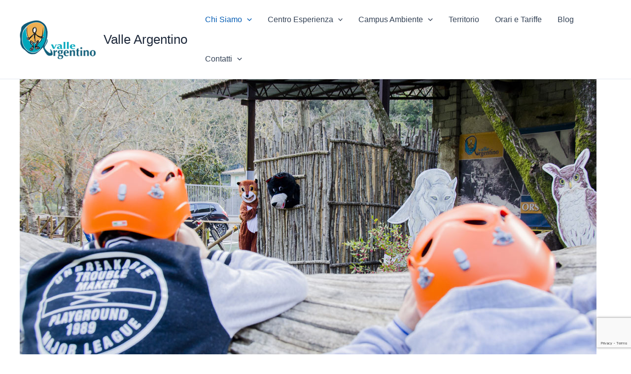

--- FILE ---
content_type: text/html; charset=UTF-8
request_url: https://www.valleargentino.it/i-nostri-servizi/birdwatching/
body_size: 8758
content:
<!DOCTYPE html><html lang="it-IT"><head><meta charset="UTF-8"><meta name="viewport" content="width=device-width, initial-scale=1"><link rel="profile" href="https://gmpg.org/xfn/11"><meta name='robots' content='index, follow, max-image-preview:large, max-snippet:-1, max-video-preview:-1' /><link media="all" href="https://www.valleargentino.it/wp-content/cache/autoptimize/css/autoptimize_8944a92f8612d306ae62b35146ef7a03.css" rel="stylesheet"><link media="screen" href="https://www.valleargentino.it/wp-content/cache/autoptimize/css/autoptimize_39132c19da58196df55f5c306f7a2771.css" rel="stylesheet"><title>S6 - Birdwatching - Valle Argentino</title><meta name="description" content="Hai l&#039;istinto del &quot;cercatore&quot;con cannocchiale e block notes? Niente di meglio del Centro Valle Argentino per il birdwatching." /><link rel="canonical" href="https://www.valleargentino.it/i-nostri-servizi/birdwatching/" /><meta property="og:locale" content="it_IT" /><meta property="og:type" content="article" /><meta property="og:title" content="S6 - Birdwatching - Valle Argentino" /><meta property="og:description" content="Hai l&#039;istinto del &quot;cercatore&quot;con cannocchiale e block notes? Niente di meglio del Centro Valle Argentino per il birdwatching." /><meta property="og:url" content="https://www.valleargentino.it/i-nostri-servizi/birdwatching/" /><meta property="og:site_name" content="Valle Argentino" /><meta name="twitter:card" content="summary_large_image" /><meta name="twitter:label1" content="Tempo di lettura stimato" /><meta name="twitter:data1" content="2 minuti" /> <script type="application/ld+json" class="yoast-schema-graph">{"@context":"https://schema.org","@graph":[{"@type":"WebPage","@id":"https://www.valleargentino.it/i-nostri-servizi/birdwatching/","url":"https://www.valleargentino.it/i-nostri-servizi/birdwatching/","name":"S6 - Birdwatching - Valle Argentino","isPartOf":{"@id":"https://www.valleargentino.it/#website"},"datePublished":"2017-03-16T04:13:13+00:00","dateModified":"2017-03-16T04:13:13+00:00","description":"Hai l'istinto del \"cercatore\"con cannocchiale e block notes? Niente di meglio del Centro Valle Argentino per il birdwatching.","breadcrumb":{"@id":"https://www.valleargentino.it/i-nostri-servizi/birdwatching/#breadcrumb"},"inLanguage":"it-IT","potentialAction":[{"@type":"ReadAction","target":["https://www.valleargentino.it/i-nostri-servizi/birdwatching/"]}]},{"@type":"BreadcrumbList","@id":"https://www.valleargentino.it/i-nostri-servizi/birdwatching/#breadcrumb","itemListElement":[{"@type":"ListItem","position":1,"name":"Home","item":"https://www.valleargentino.it/"},{"@type":"ListItem","position":2,"name":"I Nostri Servizi","item":"https://www.valleargentino.it/i-nostri-servizi/"},{"@type":"ListItem","position":3,"name":"S6 &#8211; Birdwatching"}]},{"@type":"WebSite","@id":"https://www.valleargentino.it/#website","url":"https://www.valleargentino.it/","name":"Valle Argentino","description":"Centro Escursioni Valle Argentino","publisher":{"@id":"https://www.valleargentino.it/#organization"},"potentialAction":[{"@type":"SearchAction","target":{"@type":"EntryPoint","urlTemplate":"https://www.valleargentino.it/?s={search_term_string}"},"query-input":"required name=search_term_string"}],"inLanguage":"it-IT"},{"@type":"Organization","@id":"https://www.valleargentino.it/#organization","name":"Valle Argentino","url":"https://www.valleargentino.it/","logo":{"@type":"ImageObject","inLanguage":"it-IT","@id":"https://www.valleargentino.it/#/schema/logo/image/","url":"https://www.valleargentino.it/wp-content/uploads/2016/05/logo-VALLE-ARGENTINO-1.png","contentUrl":"https://www.valleargentino.it/wp-content/uploads/2016/05/logo-VALLE-ARGENTINO-1.png","width":194,"height":100,"caption":"Valle Argentino"},"image":{"@id":"https://www.valleargentino.it/#/schema/logo/image/"}}]}</script> <link rel="alternate" type="application/rss+xml" title="Valle Argentino &raquo; Feed" href="https://www.valleargentino.it/feed/" /><link rel="alternate" type="application/rss+xml" title="Valle Argentino &raquo; Feed dei commenti" href="https://www.valleargentino.it/comments/feed/" /><link rel="alternate" title="oEmbed (JSON)" type="application/json+oembed" href="https://www.valleargentino.it/wp-json/oembed/1.0/embed?url=https%3A%2F%2Fwww.valleargentino.it%2Fi-nostri-servizi%2Fbirdwatching%2F" /><link rel="alternate" title="oEmbed (XML)" type="text/xml+oembed" href="https://www.valleargentino.it/wp-json/oembed/1.0/embed?url=https%3A%2F%2Fwww.valleargentino.it%2Fi-nostri-servizi%2Fbirdwatching%2F&#038;format=xml" /> <script></script><link rel="https://api.w.org/" href="https://www.valleargentino.it/wp-json/" /><link rel="alternate" title="JSON" type="application/json" href="https://www.valleargentino.it/wp-json/wp/v2/pages/1531" /><link rel="EditURI" type="application/rsd+xml" title="RSD" href="https://www.valleargentino.it/xmlrpc.php?rsd" /><meta name="generator" content="WordPress 6.9" /><link rel='shortlink' href='https://www.valleargentino.it/?p=1531' /><meta name="generator" content="Elementor 3.18.2; features: e_dom_optimization, e_optimized_assets_loading, additional_custom_breakpoints, block_editor_assets_optimize, e_image_loading_optimization; settings: css_print_method-external, google_font-enabled, font_display-auto"><meta name="generator" content="Powered by WPBakery Page Builder - drag and drop page builder for WordPress."/><meta name="generator" content="Powered by Slider Revolution 6.6.15 - responsive, Mobile-Friendly Slider Plugin for WordPress with comfortable drag and drop interface." /> <noscript><style>.wpb_animate_when_almost_visible { opacity: 1; }</style></noscript></head><body data-rsssl=1 itemtype='https://schema.org/WebPage' itemscope='itemscope' class="wp-singular page-template-default page page-id-1531 page-child parent-pageid-10 wp-custom-logo wp-embed-responsive wp-theme-astra ast-desktop ast-plain-container ast-no-sidebar astra-4.11.15 group-blog ast-single-post ast-inherit-site-logo-transparent ast-hfb-header wpb-js-composer js-comp-ver-7.0 vc_responsive elementor-default elementor-kit-2471"> <a
 class="skip-link screen-reader-text"
 href="#content"> Vai al contenuto</a><div
class="hfeed site" id="page"><header
 class="site-header header-main-layout-1 ast-primary-menu-enabled ast-logo-title-inline ast-hide-custom-menu-mobile ast-builder-menu-toggle-icon ast-mobile-header-inline" id="masthead" itemtype="https://schema.org/WPHeader" itemscope="itemscope" itemid="#masthead"		><div id="ast-desktop-header" data-toggle-type="dropdown"><div class="ast-main-header-wrap main-header-bar-wrap "><div class="ast-primary-header-bar ast-primary-header main-header-bar site-header-focus-item" data-section="section-primary-header-builder"><div class="site-primary-header-wrap ast-builder-grid-row-container site-header-focus-item ast-container" data-section="section-primary-header-builder"><div class="ast-builder-grid-row ast-builder-grid-row-has-sides ast-builder-grid-row-no-center"><div class="site-header-primary-section-left site-header-section ast-flex site-header-section-left"><div class="ast-builder-layout-element ast-flex site-header-focus-item" data-section="title_tagline"><div
 class="site-branding ast-site-identity" itemtype="https://schema.org/Organization" itemscope="itemscope"				> <span class="site-logo-img"><a href="https://www.valleargentino.it/" class="custom-logo-link" rel="home"><img width="154" height="79" src="https://www.valleargentino.it/wp-content/uploads/2016/05/logo-VALLE-ARGENTINO-1-154x79.png" class="custom-logo" alt="Valle Argentino" decoding="async" srcset="https://www.valleargentino.it/wp-content/uploads/2016/05/logo-VALLE-ARGENTINO-1-154x79.png 154w, https://www.valleargentino.it/wp-content/uploads/2016/05/logo-VALLE-ARGENTINO-1.png 194w" sizes="(max-width: 154px) 100vw, 154px" /></a></span><div class="ast-site-title-wrap"> <span class="site-title" itemprop="name"> <a href="https://www.valleargentino.it/" rel="home" itemprop="url" > Valle Argentino </a> </span></div></div></div></div><div class="site-header-primary-section-right site-header-section ast-flex ast-grid-right-section"><div class="ast-builder-menu-1 ast-builder-menu ast-flex ast-builder-menu-1-focus-item ast-builder-layout-element site-header-focus-item" data-section="section-hb-menu-1"><div class="ast-main-header-bar-alignment"><div class="main-header-bar-navigation"><nav class="site-navigation ast-flex-grow-1 navigation-accessibility site-header-focus-item" id="primary-site-navigation-desktop" aria-label="Navigazione del sito principale" itemtype="https://schema.org/SiteNavigationElement" itemscope="itemscope"><div class="main-navigation ast-inline-flex"><ul id="ast-hf-menu-1" class="main-header-menu ast-menu-shadow ast-nav-menu ast-flex  submenu-with-border stack-on-mobile"><li id="menu-item-2091" class="menu-item menu-item-type-custom menu-item-object-custom current-menu-ancestor menu-item-has-children menu-item-2091"><a aria-expanded="false" href="#" class="menu-link">Chi Siamo<span role="application" class="dropdown-menu-toggle ast-header-navigation-arrow" tabindex="0" aria-expanded="false" aria-label="Attiva/disattiva menu" aria-haspopup="true"><span class="ast-icon icon-arrow"><svg class="ast-arrow-svg" xmlns="http://www.w3.org/2000/svg" xmlns:xlink="http://www.w3.org/1999/xlink" version="1.1" x="0px" y="0px" width="26px" height="16.043px" viewBox="57 35.171 26 16.043" enable-background="new 57 35.171 26 16.043" xml:space="preserve"> <path d="M57.5,38.193l12.5,12.5l12.5-12.5l-2.5-2.5l-10,10l-10-10L57.5,38.193z" /> </svg></span></span></a><button class="ast-menu-toggle" aria-expanded="false" aria-label="Toggle menu"><span class="screen-reader-text">Attiva/disattiva menu</span><span class="ast-icon icon-arrow"><svg class="ast-arrow-svg" xmlns="http://www.w3.org/2000/svg" xmlns:xlink="http://www.w3.org/1999/xlink" version="1.1" x="0px" y="0px" width="26px" height="16.043px" viewBox="57 35.171 26 16.043" enable-background="new 57 35.171 26 16.043" xml:space="preserve"> <path d="M57.5,38.193l12.5,12.5l12.5-12.5l-2.5-2.5l-10,10l-10-10L57.5,38.193z" /> </svg></span></button><ul class="sub-menu"><li id="menu-item-2092" class="menu-item menu-item-type-post_type menu-item-object-page menu-item-2092"><a href="https://www.valleargentino.it/il-centro-valle-argentino/" class="menu-link"><span class="ast-icon icon-arrow"><svg class="ast-arrow-svg" xmlns="http://www.w3.org/2000/svg" xmlns:xlink="http://www.w3.org/1999/xlink" version="1.1" x="0px" y="0px" width="26px" height="16.043px" viewBox="57 35.171 26 16.043" enable-background="new 57 35.171 26 16.043" xml:space="preserve"> <path d="M57.5,38.193l12.5,12.5l12.5-12.5l-2.5-2.5l-10,10l-10-10L57.5,38.193z" /> </svg></span>Il Centro</a></li><li id="menu-item-2093" class="menu-item menu-item-type-post_type menu-item-object-page current-page-ancestor current-menu-ancestor current-menu-parent current-page-parent current_page_parent current_page_ancestor menu-item-has-children menu-item-2093"><a aria-expanded="false" href="https://www.valleargentino.it/i-nostri-servizi/" class="menu-link"><span class="ast-icon icon-arrow"><svg class="ast-arrow-svg" xmlns="http://www.w3.org/2000/svg" xmlns:xlink="http://www.w3.org/1999/xlink" version="1.1" x="0px" y="0px" width="26px" height="16.043px" viewBox="57 35.171 26 16.043" enable-background="new 57 35.171 26 16.043" xml:space="preserve"> <path d="M57.5,38.193l12.5,12.5l12.5-12.5l-2.5-2.5l-10,10l-10-10L57.5,38.193z" /> </svg></span>I Nostri Servizi<span role="application" class="dropdown-menu-toggle ast-header-navigation-arrow" tabindex="0" aria-expanded="false" aria-label="Attiva/disattiva menu" aria-haspopup="true"><span class="ast-icon icon-arrow"><svg class="ast-arrow-svg" xmlns="http://www.w3.org/2000/svg" xmlns:xlink="http://www.w3.org/1999/xlink" version="1.1" x="0px" y="0px" width="26px" height="16.043px" viewBox="57 35.171 26 16.043" enable-background="new 57 35.171 26 16.043" xml:space="preserve"> <path d="M57.5,38.193l12.5,12.5l12.5-12.5l-2.5-2.5l-10,10l-10-10L57.5,38.193z" /> </svg></span></span></a><button class="ast-menu-toggle" aria-expanded="false" aria-label="Toggle menu"><span class="screen-reader-text">Attiva/disattiva menu</span><span class="ast-icon icon-arrow"><svg class="ast-arrow-svg" xmlns="http://www.w3.org/2000/svg" xmlns:xlink="http://www.w3.org/1999/xlink" version="1.1" x="0px" y="0px" width="26px" height="16.043px" viewBox="57 35.171 26 16.043" enable-background="new 57 35.171 26 16.043" xml:space="preserve"> <path d="M57.5,38.193l12.5,12.5l12.5-12.5l-2.5-2.5l-10,10l-10-10L57.5,38.193z" /> </svg></span></button><ul class="sub-menu"><li id="menu-item-2094" class="menu-item menu-item-type-post_type menu-item-object-page menu-item-2094"><a href="https://www.valleargentino.it/i-nostri-servizi/orienteering/" class="menu-link"><span class="ast-icon icon-arrow"><svg class="ast-arrow-svg" xmlns="http://www.w3.org/2000/svg" xmlns:xlink="http://www.w3.org/1999/xlink" version="1.1" x="0px" y="0px" width="26px" height="16.043px" viewBox="57 35.171 26 16.043" enable-background="new 57 35.171 26 16.043" xml:space="preserve"> <path d="M57.5,38.193l12.5,12.5l12.5-12.5l-2.5-2.5l-10,10l-10-10L57.5,38.193z" /> </svg></span>S1 – Orienteering</a></li><li id="menu-item-2095" class="menu-item menu-item-type-post_type menu-item-object-page menu-item-2095"><a href="https://www.valleargentino.it/i-nostri-servizi/arrampicata-sportiva/" class="menu-link"><span class="ast-icon icon-arrow"><svg class="ast-arrow-svg" xmlns="http://www.w3.org/2000/svg" xmlns:xlink="http://www.w3.org/1999/xlink" version="1.1" x="0px" y="0px" width="26px" height="16.043px" viewBox="57 35.171 26 16.043" enable-background="new 57 35.171 26 16.043" xml:space="preserve"> <path d="M57.5,38.193l12.5,12.5l12.5-12.5l-2.5-2.5l-10,10l-10-10L57.5,38.193z" /> </svg></span>S2 – Arrampicata Sportiva</a></li><li id="menu-item-2096" class="menu-item menu-item-type-post_type menu-item-object-page menu-item-2096"><a href="https://www.valleargentino.it/i-nostri-servizi/bike-experience/" class="menu-link"><span class="ast-icon icon-arrow"><svg class="ast-arrow-svg" xmlns="http://www.w3.org/2000/svg" xmlns:xlink="http://www.w3.org/1999/xlink" version="1.1" x="0px" y="0px" width="26px" height="16.043px" viewBox="57 35.171 26 16.043" enable-background="new 57 35.171 26 16.043" xml:space="preserve"> <path d="M57.5,38.193l12.5,12.5l12.5-12.5l-2.5-2.5l-10,10l-10-10L57.5,38.193z" /> </svg></span>S3/S4/S5 – Bike experience</a></li><li id="menu-item-2097" class="menu-item menu-item-type-post_type menu-item-object-page current-menu-item page_item page-item-1531 current_page_item menu-item-2097"><a href="https://www.valleargentino.it/i-nostri-servizi/birdwatching/" aria-current="page" class="menu-link"><span class="ast-icon icon-arrow"><svg class="ast-arrow-svg" xmlns="http://www.w3.org/2000/svg" xmlns:xlink="http://www.w3.org/1999/xlink" version="1.1" x="0px" y="0px" width="26px" height="16.043px" viewBox="57 35.171 26 16.043" enable-background="new 57 35.171 26 16.043" xml:space="preserve"> <path d="M57.5,38.193l12.5,12.5l12.5-12.5l-2.5-2.5l-10,10l-10-10L57.5,38.193z" /> </svg></span>S6 – Birdwatching</a></li></ul></li><li id="menu-item-2098" class="menu-item menu-item-type-post_type menu-item-object-page menu-item-2098"><a href="https://www.valleargentino.it/la-mappa-del-centro/" class="menu-link"><span class="ast-icon icon-arrow"><svg class="ast-arrow-svg" xmlns="http://www.w3.org/2000/svg" xmlns:xlink="http://www.w3.org/1999/xlink" version="1.1" x="0px" y="0px" width="26px" height="16.043px" viewBox="57 35.171 26 16.043" enable-background="new 57 35.171 26 16.043" xml:space="preserve"> <path d="M57.5,38.193l12.5,12.5l12.5-12.5l-2.5-2.5l-10,10l-10-10L57.5,38.193z" /> </svg></span>La Mappa del Centro</a></li><li id="menu-item-2099" class="menu-item menu-item-type-post_type menu-item-object-page menu-item-2099"><a href="https://www.valleargentino.it/come-raggiungerci/" class="menu-link"><span class="ast-icon icon-arrow"><svg class="ast-arrow-svg" xmlns="http://www.w3.org/2000/svg" xmlns:xlink="http://www.w3.org/1999/xlink" version="1.1" x="0px" y="0px" width="26px" height="16.043px" viewBox="57 35.171 26 16.043" enable-background="new 57 35.171 26 16.043" xml:space="preserve"> <path d="M57.5,38.193l12.5,12.5l12.5-12.5l-2.5-2.5l-10,10l-10-10L57.5,38.193z" /> </svg></span>Come raggiungerci</a></li></ul></li><li id="menu-item-2100" class="menu-item menu-item-type-custom menu-item-object-custom menu-item-has-children menu-item-2100"><a aria-expanded="false" href="#" class="menu-link">Centro Esperienza<span role="application" class="dropdown-menu-toggle ast-header-navigation-arrow" tabindex="0" aria-expanded="false" aria-label="Attiva/disattiva menu" aria-haspopup="true"><span class="ast-icon icon-arrow"><svg class="ast-arrow-svg" xmlns="http://www.w3.org/2000/svg" xmlns:xlink="http://www.w3.org/1999/xlink" version="1.1" x="0px" y="0px" width="26px" height="16.043px" viewBox="57 35.171 26 16.043" enable-background="new 57 35.171 26 16.043" xml:space="preserve"> <path d="M57.5,38.193l12.5,12.5l12.5-12.5l-2.5-2.5l-10,10l-10-10L57.5,38.193z" /> </svg></span></span></a><button class="ast-menu-toggle" aria-expanded="false" aria-label="Toggle menu"><span class="screen-reader-text">Attiva/disattiva menu</span><span class="ast-icon icon-arrow"><svg class="ast-arrow-svg" xmlns="http://www.w3.org/2000/svg" xmlns:xlink="http://www.w3.org/1999/xlink" version="1.1" x="0px" y="0px" width="26px" height="16.043px" viewBox="57 35.171 26 16.043" enable-background="new 57 35.171 26 16.043" xml:space="preserve"> <path d="M57.5,38.193l12.5,12.5l12.5-12.5l-2.5-2.5l-10,10l-10-10L57.5,38.193z" /> </svg></span></button><ul class="sub-menu"><li id="menu-item-2102" class="menu-item menu-item-type-post_type menu-item-object-page menu-item-2102"><a href="https://www.valleargentino.it/centro-esperienza/" class="menu-link"><span class="ast-icon icon-arrow"><svg class="ast-arrow-svg" xmlns="http://www.w3.org/2000/svg" xmlns:xlink="http://www.w3.org/1999/xlink" version="1.1" x="0px" y="0px" width="26px" height="16.043px" viewBox="57 35.171 26 16.043" enable-background="new 57 35.171 26 16.043" xml:space="preserve"> <path d="M57.5,38.193l12.5,12.5l12.5-12.5l-2.5-2.5l-10,10l-10-10L57.5,38.193z" /> </svg></span>C.E. Didascalabria</a></li><li id="menu-item-2103" class="menu-item menu-item-type-post_type menu-item-object-page menu-item-2103"><a href="https://www.valleargentino.it/scuole/" class="menu-link"><span class="ast-icon icon-arrow"><svg class="ast-arrow-svg" xmlns="http://www.w3.org/2000/svg" xmlns:xlink="http://www.w3.org/1999/xlink" version="1.1" x="0px" y="0px" width="26px" height="16.043px" viewBox="57 35.171 26 16.043" enable-background="new 57 35.171 26 16.043" xml:space="preserve"> <path d="M57.5,38.193l12.5,12.5l12.5-12.5l-2.5-2.5l-10,10l-10-10L57.5,38.193z" /> </svg></span>Cosa proponiamo alle Scuole</a></li><li id="menu-item-2104" class="menu-item menu-item-type-post_type menu-item-object-page menu-item-2104"><a href="https://www.valleargentino.it/laboratori/" class="menu-link"><span class="ast-icon icon-arrow"><svg class="ast-arrow-svg" xmlns="http://www.w3.org/2000/svg" xmlns:xlink="http://www.w3.org/1999/xlink" version="1.1" x="0px" y="0px" width="26px" height="16.043px" viewBox="57 35.171 26 16.043" enable-background="new 57 35.171 26 16.043" xml:space="preserve"> <path d="M57.5,38.193l12.5,12.5l12.5-12.5l-2.5-2.5l-10,10l-10-10L57.5,38.193z" /> </svg></span>I nostri Laboratori</a></li></ul></li><li id="menu-item-2282" class="menu-item menu-item-type-post_type menu-item-object-page menu-item-has-children menu-item-2282"><a aria-expanded="false" href="https://www.valleargentino.it/campus-ambiente/" class="menu-link">Campus Ambiente<span role="application" class="dropdown-menu-toggle ast-header-navigation-arrow" tabindex="0" aria-expanded="false" aria-label="Attiva/disattiva menu" aria-haspopup="true"><span class="ast-icon icon-arrow"><svg class="ast-arrow-svg" xmlns="http://www.w3.org/2000/svg" xmlns:xlink="http://www.w3.org/1999/xlink" version="1.1" x="0px" y="0px" width="26px" height="16.043px" viewBox="57 35.171 26 16.043" enable-background="new 57 35.171 26 16.043" xml:space="preserve"> <path d="M57.5,38.193l12.5,12.5l12.5-12.5l-2.5-2.5l-10,10l-10-10L57.5,38.193z" /> </svg></span></span></a><button class="ast-menu-toggle" aria-expanded="false" aria-label="Toggle menu"><span class="screen-reader-text">Attiva/disattiva menu</span><span class="ast-icon icon-arrow"><svg class="ast-arrow-svg" xmlns="http://www.w3.org/2000/svg" xmlns:xlink="http://www.w3.org/1999/xlink" version="1.1" x="0px" y="0px" width="26px" height="16.043px" viewBox="57 35.171 26 16.043" enable-background="new 57 35.171 26 16.043" xml:space="preserve"> <path d="M57.5,38.193l12.5,12.5l12.5-12.5l-2.5-2.5l-10,10l-10-10L57.5,38.193z" /> </svg></span></button><ul class="sub-menu"><li id="menu-item-2500" class="menu-item menu-item-type-post_type menu-item-object-page menu-item-2500"><a href="https://www.valleargentino.it/campus-ambiente/soggetti-finanziatori/" class="menu-link"><span class="ast-icon icon-arrow"><svg class="ast-arrow-svg" xmlns="http://www.w3.org/2000/svg" xmlns:xlink="http://www.w3.org/1999/xlink" version="1.1" x="0px" y="0px" width="26px" height="16.043px" viewBox="57 35.171 26 16.043" enable-background="new 57 35.171 26 16.043" xml:space="preserve"> <path d="M57.5,38.193l12.5,12.5l12.5-12.5l-2.5-2.5l-10,10l-10-10L57.5,38.193z" /> </svg></span>Soggetti Finanziatori</a></li><li id="menu-item-2501" class="menu-item menu-item-type-post_type menu-item-object-page menu-item-2501"><a href="https://www.valleargentino.it/campus-ambiente/soggetti-partner/" class="menu-link"><span class="ast-icon icon-arrow"><svg class="ast-arrow-svg" xmlns="http://www.w3.org/2000/svg" xmlns:xlink="http://www.w3.org/1999/xlink" version="1.1" x="0px" y="0px" width="26px" height="16.043px" viewBox="57 35.171 26 16.043" enable-background="new 57 35.171 26 16.043" xml:space="preserve"> <path d="M57.5,38.193l12.5,12.5l12.5-12.5l-2.5-2.5l-10,10l-10-10L57.5,38.193z" /> </svg></span>Soggetti Partner</a></li><li id="menu-item-2586" class="menu-item menu-item-type-post_type menu-item-object-page menu-item-2586"><a href="https://www.valleargentino.it/campus-ambiente/referenti-progetto/" class="menu-link"><span class="ast-icon icon-arrow"><svg class="ast-arrow-svg" xmlns="http://www.w3.org/2000/svg" xmlns:xlink="http://www.w3.org/1999/xlink" version="1.1" x="0px" y="0px" width="26px" height="16.043px" viewBox="57 35.171 26 16.043" enable-background="new 57 35.171 26 16.043" xml:space="preserve"> <path d="M57.5,38.193l12.5,12.5l12.5-12.5l-2.5-2.5l-10,10l-10-10L57.5,38.193z" /> </svg></span>Referenti Progetto</a></li><li id="menu-item-2499" class="menu-item menu-item-type-post_type menu-item-object-page menu-item-2499"><a href="https://www.valleargentino.it/campus-ambiente/scuole-aderenti/" class="menu-link"><span class="ast-icon icon-arrow"><svg class="ast-arrow-svg" xmlns="http://www.w3.org/2000/svg" xmlns:xlink="http://www.w3.org/1999/xlink" version="1.1" x="0px" y="0px" width="26px" height="16.043px" viewBox="57 35.171 26 16.043" enable-background="new 57 35.171 26 16.043" xml:space="preserve"> <path d="M57.5,38.193l12.5,12.5l12.5-12.5l-2.5-2.5l-10,10l-10-10L57.5,38.193z" /> </svg></span>Scuole Aderenti</a></li><li id="menu-item-2504" class="menu-item menu-item-type-post_type menu-item-object-page menu-item-2504"><a href="https://www.valleargentino.it/campus-ambiente/comuni-aderenti/" class="menu-link"><span class="ast-icon icon-arrow"><svg class="ast-arrow-svg" xmlns="http://www.w3.org/2000/svg" xmlns:xlink="http://www.w3.org/1999/xlink" version="1.1" x="0px" y="0px" width="26px" height="16.043px" viewBox="57 35.171 26 16.043" enable-background="new 57 35.171 26 16.043" xml:space="preserve"> <path d="M57.5,38.193l12.5,12.5l12.5-12.5l-2.5-2.5l-10,10l-10-10L57.5,38.193z" /> </svg></span>Comuni Aderenti</a></li><li id="menu-item-2511" class="menu-item menu-item-type-taxonomy menu-item-object-category menu-item-2511"><a href="https://www.valleargentino.it/category/campus-ambiente/" class="menu-link"><span class="ast-icon icon-arrow"><svg class="ast-arrow-svg" xmlns="http://www.w3.org/2000/svg" xmlns:xlink="http://www.w3.org/1999/xlink" version="1.1" x="0px" y="0px" width="26px" height="16.043px" viewBox="57 35.171 26 16.043" enable-background="new 57 35.171 26 16.043" xml:space="preserve"> <path d="M57.5,38.193l12.5,12.5l12.5-12.5l-2.5-2.5l-10,10l-10-10L57.5,38.193z" /> </svg></span>News di Progetto</a></li><li id="menu-item-2512" class="menu-item menu-item-type-taxonomy menu-item-object-category menu-item-2512"><a href="https://www.valleargentino.it/category/rassegna-stampa-campus/" class="menu-link"><span class="ast-icon icon-arrow"><svg class="ast-arrow-svg" xmlns="http://www.w3.org/2000/svg" xmlns:xlink="http://www.w3.org/1999/xlink" version="1.1" x="0px" y="0px" width="26px" height="16.043px" viewBox="57 35.171 26 16.043" enable-background="new 57 35.171 26 16.043" xml:space="preserve"> <path d="M57.5,38.193l12.5,12.5l12.5-12.5l-2.5-2.5l-10,10l-10-10L57.5,38.193z" /> </svg></span>Rassegna Stampa</a></li><li id="menu-item-2582" class="menu-item menu-item-type-post_type menu-item-object-page menu-item-2582"><a href="https://www.valleargentino.it/che-impronta-lasci/" class="menu-link"><span class="ast-icon icon-arrow"><svg class="ast-arrow-svg" xmlns="http://www.w3.org/2000/svg" xmlns:xlink="http://www.w3.org/1999/xlink" version="1.1" x="0px" y="0px" width="26px" height="16.043px" viewBox="57 35.171 26 16.043" enable-background="new 57 35.171 26 16.043" xml:space="preserve"> <path d="M57.5,38.193l12.5,12.5l12.5-12.5l-2.5-2.5l-10,10l-10-10L57.5,38.193z" /> </svg></span>Che impronta lasci?</a></li></ul></li><li id="menu-item-2107" class="menu-item menu-item-type-post_type menu-item-object-page menu-item-2107"><a href="https://www.valleargentino.it/territorio/" class="menu-link">Territorio</a></li><li id="menu-item-2106" class="menu-item menu-item-type-post_type menu-item-object-page menu-item-2106"><a href="https://www.valleargentino.it/orari-e-tariffe/" class="menu-link">Orari e Tariffe</a></li><li id="menu-item-2105" class="menu-item menu-item-type-post_type menu-item-object-page menu-item-2105"><a href="https://www.valleargentino.it/blog/" class="menu-link">Blog</a></li><li id="menu-item-2101" class="menu-item menu-item-type-custom menu-item-object-custom menu-item-has-children menu-item-2101"><a aria-expanded="false" href="#" class="menu-link">Contatti<span role="application" class="dropdown-menu-toggle ast-header-navigation-arrow" tabindex="0" aria-expanded="false" aria-label="Attiva/disattiva menu" aria-haspopup="true"><span class="ast-icon icon-arrow"><svg class="ast-arrow-svg" xmlns="http://www.w3.org/2000/svg" xmlns:xlink="http://www.w3.org/1999/xlink" version="1.1" x="0px" y="0px" width="26px" height="16.043px" viewBox="57 35.171 26 16.043" enable-background="new 57 35.171 26 16.043" xml:space="preserve"> <path d="M57.5,38.193l12.5,12.5l12.5-12.5l-2.5-2.5l-10,10l-10-10L57.5,38.193z" /> </svg></span></span></a><button class="ast-menu-toggle" aria-expanded="false" aria-label="Toggle menu"><span class="screen-reader-text">Attiva/disattiva menu</span><span class="ast-icon icon-arrow"><svg class="ast-arrow-svg" xmlns="http://www.w3.org/2000/svg" xmlns:xlink="http://www.w3.org/1999/xlink" version="1.1" x="0px" y="0px" width="26px" height="16.043px" viewBox="57 35.171 26 16.043" enable-background="new 57 35.171 26 16.043" xml:space="preserve"> <path d="M57.5,38.193l12.5,12.5l12.5-12.5l-2.5-2.5l-10,10l-10-10L57.5,38.193z" /> </svg></span></button><ul class="sub-menu"><li id="menu-item-2108" class="menu-item menu-item-type-post_type menu-item-object-page menu-item-2108"><a href="https://www.valleargentino.it/contatti/" class="menu-link"><span class="ast-icon icon-arrow"><svg class="ast-arrow-svg" xmlns="http://www.w3.org/2000/svg" xmlns:xlink="http://www.w3.org/1999/xlink" version="1.1" x="0px" y="0px" width="26px" height="16.043px" viewBox="57 35.171 26 16.043" enable-background="new 57 35.171 26 16.043" xml:space="preserve"> <path d="M57.5,38.193l12.5,12.5l12.5-12.5l-2.5-2.5l-10,10l-10-10L57.5,38.193z" /> </svg></span>Contattaci</a></li><li id="menu-item-2109" class="menu-item menu-item-type-post_type menu-item-object-page menu-item-2109"><a href="https://www.valleargentino.it/contatti/collabora-con-noi/" class="menu-link"><span class="ast-icon icon-arrow"><svg class="ast-arrow-svg" xmlns="http://www.w3.org/2000/svg" xmlns:xlink="http://www.w3.org/1999/xlink" version="1.1" x="0px" y="0px" width="26px" height="16.043px" viewBox="57 35.171 26 16.043" enable-background="new 57 35.171 26 16.043" xml:space="preserve"> <path d="M57.5,38.193l12.5,12.5l12.5-12.5l-2.5-2.5l-10,10l-10-10L57.5,38.193z" /> </svg></span>Collabora con Noi</a></li><li id="menu-item-2110" class="menu-item menu-item-type-post_type menu-item-object-page menu-item-2110"><a href="https://www.valleargentino.it/contatti/formati-con-noi/" class="menu-link"><span class="ast-icon icon-arrow"><svg class="ast-arrow-svg" xmlns="http://www.w3.org/2000/svg" xmlns:xlink="http://www.w3.org/1999/xlink" version="1.1" x="0px" y="0px" width="26px" height="16.043px" viewBox="57 35.171 26 16.043" enable-background="new 57 35.171 26 16.043" xml:space="preserve"> <path d="M57.5,38.193l12.5,12.5l12.5-12.5l-2.5-2.5l-10,10l-10-10L57.5,38.193z" /> </svg></span>Formati con noi</a></li></ul></li></ul></div></nav></div></div></div></div></div></div></div></div></div><div id="ast-mobile-header" class="ast-mobile-header-wrap " data-type="dropdown"><div class="ast-main-header-wrap main-header-bar-wrap" ><div class="ast-primary-header-bar ast-primary-header main-header-bar site-primary-header-wrap site-header-focus-item ast-builder-grid-row-layout-default ast-builder-grid-row-tablet-layout-default ast-builder-grid-row-mobile-layout-default" data-section="section-primary-header-builder"><div class="ast-builder-grid-row ast-builder-grid-row-has-sides ast-builder-grid-row-no-center"><div class="site-header-primary-section-left site-header-section ast-flex site-header-section-left"><div class="ast-builder-layout-element ast-flex site-header-focus-item" data-section="title_tagline"><div
 class="site-branding ast-site-identity" itemtype="https://schema.org/Organization" itemscope="itemscope"				> <span class="site-logo-img"><a href="https://www.valleargentino.it/" class="custom-logo-link" rel="home"><img width="154" height="79" src="https://www.valleargentino.it/wp-content/uploads/2016/05/logo-VALLE-ARGENTINO-1-154x79.png" class="custom-logo" alt="Valle Argentino" decoding="async" srcset="https://www.valleargentino.it/wp-content/uploads/2016/05/logo-VALLE-ARGENTINO-1-154x79.png 154w, https://www.valleargentino.it/wp-content/uploads/2016/05/logo-VALLE-ARGENTINO-1.png 194w" sizes="(max-width: 154px) 100vw, 154px" /></a></span><div class="ast-site-title-wrap"> <span class="site-title" itemprop="name"> <a href="https://www.valleargentino.it/" rel="home" itemprop="url" > Valle Argentino </a> </span></div></div></div></div><div class="site-header-primary-section-right site-header-section ast-flex ast-grid-right-section"><div class="ast-builder-layout-element ast-flex site-header-focus-item" data-section="section-header-mobile-trigger"><div class="ast-button-wrap"> <button type="button" class="menu-toggle main-header-menu-toggle ast-mobile-menu-trigger-minimal"   aria-expanded="false" aria-label="Main menu toggle"> <span class="screen-reader-text">Main Menu</span> <span class="mobile-menu-toggle-icon"> <span aria-hidden="true" class="ahfb-svg-iconset ast-inline-flex svg-baseline"><svg class='ast-mobile-svg ast-menu-svg' fill='currentColor' version='1.1' xmlns='http://www.w3.org/2000/svg' width='24' height='24' viewBox='0 0 24 24'><path d='M3 13h18c0.552 0 1-0.448 1-1s-0.448-1-1-1h-18c-0.552 0-1 0.448-1 1s0.448 1 1 1zM3 7h18c0.552 0 1-0.448 1-1s-0.448-1-1-1h-18c-0.552 0-1 0.448-1 1s0.448 1 1 1zM3 19h18c0.552 0 1-0.448 1-1s-0.448-1-1-1h-18c-0.552 0-1 0.448-1 1s0.448 1 1 1z'></path></svg></span><span aria-hidden="true" class="ahfb-svg-iconset ast-inline-flex svg-baseline"><svg class='ast-mobile-svg ast-close-svg' fill='currentColor' version='1.1' xmlns='http://www.w3.org/2000/svg' width='24' height='24' viewBox='0 0 24 24'><path d='M5.293 6.707l5.293 5.293-5.293 5.293c-0.391 0.391-0.391 1.024 0 1.414s1.024 0.391 1.414 0l5.293-5.293 5.293 5.293c0.391 0.391 1.024 0.391 1.414 0s0.391-1.024 0-1.414l-5.293-5.293 5.293-5.293c0.391-0.391 0.391-1.024 0-1.414s-1.024-0.391-1.414 0l-5.293 5.293-5.293-5.293c-0.391-0.391-1.024-0.391-1.414 0s-0.391 1.024 0 1.414z'></path></svg></span> </span> </button></div></div></div></div></div></div><div class="ast-mobile-header-content content-align-flex-start "><div class="ast-builder-menu-mobile ast-builder-menu ast-builder-menu-mobile-focus-item ast-builder-layout-element site-header-focus-item" data-section="section-header-mobile-menu"><div class="ast-main-header-bar-alignment"><div class="main-header-bar-navigation"><nav class="site-navigation ast-flex-grow-1 navigation-accessibility" id="ast-mobile-site-navigation" aria-label="Navigazione sito" itemtype="https://schema.org/SiteNavigationElement" itemscope="itemscope"><div id="ast-hf-mobile-menu" class="main-navigation"><ul class="main-header-menu ast-nav-menu ast-flex  submenu-with-border astra-menu-animation-fade  stack-on-mobile"><li class="page_item page-item-651 menu-item"><a href="https://www.valleargentino.it/blog/" class="menu-link">Blog</a></li><li class="page_item page-item-12 menu-item"><a href="https://www.valleargentino.it/centro-esperienza/" class="menu-link">C.E. Didascalabria</a></li><li class="page_item page-item-2280 menu-item-has-children menu-item menu-item-has-children"><a href="https://www.valleargentino.it/campus-ambiente/" class="menu-link">Campus Ambiente<span role="presentation" class="dropdown-menu-toggle ast-header-navigation-arrow" tabindex="0" aria-haspopup="true"><span class="ast-icon icon-arrow"><svg class="ast-arrow-svg" xmlns="http://www.w3.org/2000/svg" xmlns:xlink="http://www.w3.org/1999/xlink" version="1.1" x="0px" y="0px" width="26px" height="16.043px" viewBox="57 35.171 26 16.043" enable-background="new 57 35.171 26 16.043" xml:space="preserve"> <path d="M57.5,38.193l12.5,12.5l12.5-12.5l-2.5-2.5l-10,10l-10-10L57.5,38.193z" /> </svg></span></span></a><button class="ast-menu-toggle" aria-expanded="false" aria-haspopup="true" aria-label="Toggle menu"><span class="screen-reader-text">Attiva/disattiva menu</span><span class="ast-icon icon-arrow"><svg class="ast-arrow-svg" xmlns="http://www.w3.org/2000/svg" xmlns:xlink="http://www.w3.org/1999/xlink" version="1.1" x="0px" y="0px" width="26px" height="16.043px" viewBox="57 35.171 26 16.043" enable-background="new 57 35.171 26 16.043" xml:space="preserve"> <path d="M57.5,38.193l12.5,12.5l12.5-12.5l-2.5-2.5l-10,10l-10-10L57.5,38.193z" /> </svg></span></button><ul class='children sub-menu'><li class="page_item page-item-2502 menu-item"><a href="https://www.valleargentino.it/campus-ambiente/comuni-aderenti/" class="menu-link">Comuni Aderenti</a></li><li class="page_item page-item-2584 menu-item"><a href="https://www.valleargentino.it/campus-ambiente/referenti-progetto/" class="menu-link">Referenti Progetto</a></li><li class="page_item page-item-2497 menu-item"><a href="https://www.valleargentino.it/campus-ambiente/scuole-aderenti/" class="menu-link">Scuole Aderenti</a></li><li class="page_item page-item-2493 menu-item"><a href="https://www.valleargentino.it/campus-ambiente/soggetti-finanziatori/" class="menu-link">Soggetti Finanziatori</a></li><li class="page_item page-item-2495 menu-item"><a href="https://www.valleargentino.it/campus-ambiente/soggetti-partner/" class="menu-link">Soggetti Partner</a></li></ul></li><li class="page_item page-item-2400 menu-item"><a href="https://www.valleargentino.it/che-impronta-lasci/" class="menu-link">Che impronta lasci?</a></li><li class="page_item page-item-1792 menu-item"><a href="https://www.valleargentino.it/come-raggiungerci/" class="menu-link">Come raggiungerci</a></li><li class="page_item page-item-19 menu-item-has-children menu-item menu-item-has-children"><a href="https://www.valleargentino.it/contatti/" class="menu-link">Contatti<span role="presentation" class="dropdown-menu-toggle ast-header-navigation-arrow" tabindex="0" aria-haspopup="true"><span class="ast-icon icon-arrow"><svg class="ast-arrow-svg" xmlns="http://www.w3.org/2000/svg" xmlns:xlink="http://www.w3.org/1999/xlink" version="1.1" x="0px" y="0px" width="26px" height="16.043px" viewBox="57 35.171 26 16.043" enable-background="new 57 35.171 26 16.043" xml:space="preserve"> <path d="M57.5,38.193l12.5,12.5l12.5-12.5l-2.5-2.5l-10,10l-10-10L57.5,38.193z" /> </svg></span></span></a><button class="ast-menu-toggle" aria-expanded="false" aria-haspopup="true" aria-label="Toggle menu"><span class="screen-reader-text">Attiva/disattiva menu</span><span class="ast-icon icon-arrow"><svg class="ast-arrow-svg" xmlns="http://www.w3.org/2000/svg" xmlns:xlink="http://www.w3.org/1999/xlink" version="1.1" x="0px" y="0px" width="26px" height="16.043px" viewBox="57 35.171 26 16.043" enable-background="new 57 35.171 26 16.043" xml:space="preserve"> <path d="M57.5,38.193l12.5,12.5l12.5-12.5l-2.5-2.5l-10,10l-10-10L57.5,38.193z" /> </svg></span></button><ul class='children sub-menu'><li class="page_item page-item-1369 menu-item"><a href="https://www.valleargentino.it/contatti/collabora-con-noi/" class="menu-link">Collabora con Noi</a></li><li class="page_item page-item-1385 menu-item"><a href="https://www.valleargentino.it/contatti/formati-con-noi/" class="menu-link">Formati con noi</a></li></ul></li><li class="page_item page-item-14 menu-item"><a href="https://www.valleargentino.it/scuole/" class="menu-link">Cosa proponiamo alle Scuole</a></li><li class="page_item page-item-1684 menu-item"><a href="https://www.valleargentino.it/" class="menu-link">Homepage</a></li><li class="page_item page-item-1469 menu-item-has-children menu-item menu-item-has-children"><a href="https://www.valleargentino.it/laboratori/" class="menu-link">I Laboratori proposti<span role="presentation" class="dropdown-menu-toggle ast-header-navigation-arrow" tabindex="0" aria-haspopup="true"><span class="ast-icon icon-arrow"><svg class="ast-arrow-svg" xmlns="http://www.w3.org/2000/svg" xmlns:xlink="http://www.w3.org/1999/xlink" version="1.1" x="0px" y="0px" width="26px" height="16.043px" viewBox="57 35.171 26 16.043" enable-background="new 57 35.171 26 16.043" xml:space="preserve"> <path d="M57.5,38.193l12.5,12.5l12.5-12.5l-2.5-2.5l-10,10l-10-10L57.5,38.193z" /> </svg></span></span></a><button class="ast-menu-toggle" aria-expanded="false" aria-haspopup="true" aria-label="Toggle menu"><span class="screen-reader-text">Attiva/disattiva menu</span><span class="ast-icon icon-arrow"><svg class="ast-arrow-svg" xmlns="http://www.w3.org/2000/svg" xmlns:xlink="http://www.w3.org/1999/xlink" version="1.1" x="0px" y="0px" width="26px" height="16.043px" viewBox="57 35.171 26 16.043" enable-background="new 57 35.171 26 16.043" xml:space="preserve"> <path d="M57.5,38.193l12.5,12.5l12.5-12.5l-2.5-2.5l-10,10l-10-10L57.5,38.193z" /> </svg></span></button><ul class='children sub-menu'><li class="page_item page-item-1485 menu-item"><a href="https://www.valleargentino.it/laboratori/l1-laboratorio-insetti-e-biodiversita-nel-parco/" class="menu-link">L1 &#8211; Laboratorio Insetti e biodiversità nel Parco</a></li><li class="page_item page-item-1525 menu-item"><a href="https://www.valleargentino.it/laboratori/l11-scavo-simulato-riserva/" class="menu-link">L11 &#8211; Lo scavo simulato in Riserva</a></li><li class="page_item page-item-1528 menu-item"><a href="https://www.valleargentino.it/laboratori/l12-antichi-romani-giochi-mosaici/" class="menu-link">L12 &#8211; Alla scoperta degli antichi Romani: giochi e mosaici</a></li><li class="page_item page-item-1499 menu-item"><a href="https://www.valleargentino.it/laboratori/l18-caccia-tesoro-riserva-fiume-argentino/" class="menu-link">L18 &#8211; Caccia al Tesoro nella Riserva Orientata del fiume Argentino</a></li><li class="page_item page-item-1497 menu-item"><a href="https://www.valleargentino.it/laboratori/l2-birder-uccelli-rapaci-riserva/" class="menu-link">L2 &#8211; Come un perfetto birder: alla ricerca di uccelli e rapaci in Riserva</a></li><li class="page_item page-item-1511 menu-item"><a href="https://www.valleargentino.it/laboratori/l3-condominio-albero/" class="menu-link">L3 &#8211; Il condominio dell’albero</a></li><li class="page_item page-item-1514 menu-item"><a href="https://www.valleargentino.it/laboratori/l4-creare-scarti-bosco/" class="menu-link">L4 &#8211; Creare con gli scarti&#8230; del bosco</a></li><li class="page_item page-item-1519 menu-item"><a href="https://www.valleargentino.it/laboratori/l5-cinque-sensi-territorio/" class="menu-link">L5 &#8211; Cinque sensi e territorio</a></li><li class="page_item page-item-1523 menu-item"><a href="https://www.valleargentino.it/laboratori/l6-impronta-ecologica/" class="menu-link">L6 &#8211; L’impronta ecologica</a></li><li class="page_item page-item-1509 menu-item"><a href="https://www.valleargentino.it/laboratori/l7-stazione-metereologica/" class="menu-link">L7 -Stazione Metereologica</a></li><li class="page_item page-item-1505 menu-item"><a href="https://www.valleargentino.it/laboratori/l8-libro-animato-parco/" class="menu-link">L8 &#8211; Libro animato nel Parco</a></li><li class="page_item page-item-1502 menu-item"><a href="https://www.valleargentino.it/laboratori/l9-pitture-rupestri/" class="menu-link">L9 &#8211; Le pitture rupestri</a></li></ul></li><li class="page_item page-item-10 menu-item-has-children current-menu-ancestor current-menu-parent menu-item menu-item-has-children current-menu-ancestor current-menu-parent"><a href="https://www.valleargentino.it/i-nostri-servizi/" class="menu-link">I Nostri Servizi<span role="presentation" class="dropdown-menu-toggle ast-header-navigation-arrow" tabindex="0" aria-haspopup="true"><span class="ast-icon icon-arrow"><svg class="ast-arrow-svg" xmlns="http://www.w3.org/2000/svg" xmlns:xlink="http://www.w3.org/1999/xlink" version="1.1" x="0px" y="0px" width="26px" height="16.043px" viewBox="57 35.171 26 16.043" enable-background="new 57 35.171 26 16.043" xml:space="preserve"> <path d="M57.5,38.193l12.5,12.5l12.5-12.5l-2.5-2.5l-10,10l-10-10L57.5,38.193z" /> </svg></span></span></a><button class="ast-menu-toggle" aria-expanded="false" aria-haspopup="true" aria-label="Toggle menu"><span class="screen-reader-text">Attiva/disattiva menu</span><span class="ast-icon icon-arrow"><svg class="ast-arrow-svg" xmlns="http://www.w3.org/2000/svg" xmlns:xlink="http://www.w3.org/1999/xlink" version="1.1" x="0px" y="0px" width="26px" height="16.043px" viewBox="57 35.171 26 16.043" enable-background="new 57 35.171 26 16.043" xml:space="preserve"> <path d="M57.5,38.193l12.5,12.5l12.5-12.5l-2.5-2.5l-10,10l-10-10L57.5,38.193z" /> </svg></span></button><ul class='children sub-menu'><li class="page_item page-item-1547 menu-item"><a href="https://www.valleargentino.it/i-nostri-servizi/orienteering/" class="menu-link">S1 &#8211; Orienteering</a></li><li class="page_item page-item-1533 menu-item"><a href="https://www.valleargentino.it/i-nostri-servizi/arrampicata-sportiva/" class="menu-link">S2 &#8211; Arrampicata Sportiva</a></li><li class="page_item page-item-1536 menu-item"><a href="https://www.valleargentino.it/i-nostri-servizi/bike-experience/" class="menu-link">S3/S4/S5 &#8211; Bike experience</a></li><li class="page_item page-item-1531 current-menu-item menu-item current-menu-item"><a href="https://www.valleargentino.it/i-nostri-servizi/birdwatching/" class="menu-link">S6 &#8211; Birdwatching</a></li></ul></li><li class="page_item page-item-2060 menu-item"><a href="https://www.valleargentino.it/il-centro-valle-argentino/" class="menu-link">Il centro Valle Argentino</a></li><li class="page_item page-item-1466 menu-item"><a href="https://www.valleargentino.it/la-mappa-del-centro/" class="menu-link">La Mappa del Centro</a></li><li class="page_item page-item-2003 menu-item"><a href="https://www.valleargentino.it/orari-e-tariffe/" class="menu-link">Orari e Tariffe</a></li><li class="page_item page-item-17 menu-item"><a href="https://www.valleargentino.it/territorio/" class="menu-link">Territorio</a></li></ul></div></nav></div></div></div></div></div></header><div id="content" class="site-content"><div class="ast-container"><div id="primary" class="content-area primary"><main id="main" class="site-main"><article
class="post-1531 page type-page status-publish ast-article-single" id="post-1531" itemtype="https://schema.org/CreativeWork" itemscope="itemscope"><header class="entry-header ast-no-title ast-header-without-markup"></header><div class="entry-content clear"
 itemprop="text"><section class="wpb-content-wrapper"><div class="vc_row wpb_row vc_row-fluid"><div class="wpb_column vc_column_container vc_col-sm-12"><div class="vc_column-inner"><div class="wpb_wrapper"><div  class="wpb_single_image wpb_content_element vc_align_left"><figure class="wpb_wrapper vc_figure"><div class="vc_single_image-wrapper   vc_box_border_grey"><img fetchpriority="high" decoding="async" width="1170" height="647" src="https://www.valleargentino.it/wp-content/uploads/2017/03/birdwatching-1.jpg" class="vc_single_image-img attachment-full" alt="" title="birdwatching" srcset="https://www.valleargentino.it/wp-content/uploads/2017/03/birdwatching-1.jpg 1170w, https://www.valleargentino.it/wp-content/uploads/2017/03/birdwatching-1-600x332.jpg 600w, https://www.valleargentino.it/wp-content/uploads/2017/03/birdwatching-1-300x166.jpg 300w, https://www.valleargentino.it/wp-content/uploads/2017/03/birdwatching-1-768x425.jpg 768w, https://www.valleargentino.it/wp-content/uploads/2017/03/birdwatching-1-1024x566.jpg 1024w" sizes="(max-width: 1170px) 100vw, 1170px" /></div></figure></div><div class="wpb_text_column wpb_content_element " ><div class="wpb_wrapper"><h6 style="text-align: justify;"><span style="font-size: 12pt;">Hai l’istinto del “cercatore” con cannocchiale e block notes? Oppure pensavi ad una gita con la famiglia all’insegna e alla scoperta della natura e di tutte le sue bellezze? Niente di meglio del Centro “Valle Argentino” per il birdwatching, nel Cuore Verde del Parco Nazionale del Pollino ad Orsomarso.</span></h6><p style="text-align: justify;">Le attività didattiche sono svolte all’interno del Centro, e sono completate da sessioni di osservazione dell&#8217;avifauna o da attività escursionistiche o da attività pratiche in campo.</p><p style="text-align: justify;">Nella Riserva hai la possibilità di camminare senza fatica, respirare aria pulita, isolarti dai rumori della città, sentire l’odore della vegetazione mediterranea e rilassarti guardando semplicemente i paesaggi.</p><p style="text-align: justify;">La natura regala davvero delle emozioni uniche che difficilmente riuscirai a sopprimere.</p><p style="text-align: justify;">Ricorda solo prima di venire a trovarci di mettere nello zaino i giusti capi d&#8217;abbigliamento da “perfetto birder”, a tutto il resto ci pensiamo noi.</p><p style="text-align: justify;">Disponibilità di 50 binocoli e possibilità di noleggiare le nostre audioguide personalizzate.</p></div></div><h2 style="text-align: center" class="vc_custom_heading" >Servizi</h2><div class="vc_empty_space"   style="height: 32px"><span class="vc_empty_space_inner"></span></div></div></div></div></div><div class="vc_row wpb_row vc_row-fluid"><div class="wpb_column vc_column_container vc_col-sm-4"><div class="vc_column-inner"><div class="wpb_wrapper"><div  class="wpb_single_image wpb_content_element vc_align_left"><figure class="wpb_wrapper vc_figure"><div class="vc_single_image-wrapper   vc_box_border_grey"><img decoding="async" class="vc_single_image-img " src="https://www.valleargentino.it/wp-content/uploads/2016/05/logo-VALLE-ARGENTINO_250-1.png" width="250" height="250" alt="logo-VALLE-ARGENTINO_250" title="logo-VALLE-ARGENTINO_250" /></div></figure></div></div></div></div><div class="wpb_column vc_column_container vc_col-sm-8"><div class="vc_column-inner"><div class="wpb_wrapper"><div class="wpb_text_column wpb_content_element " ><div class="wpb_wrapper"><p style="text-align: justify;">Il costo della singola escursione è di euro 10,00 a persona con accompagnatore e noleggio attrezzature per affrontare l’esperienza in assoluta serenità. Tutti i tour proposti prevedono media difficoltà, nessun pericolo e solo brevi tratti in salita.<br /> Tutte le uscite hanno la durata di 2 ore circa con partenza ad orari concordati, previa prenotazione. Si consiglia un abbigliamento comodo e delle calzature sportive.<br /> Le uscite sono effettuate con gruppi composti da minimo 8 e massimo 12 persone, questo per garantire un’adeguata assistenza a tutti i partecipanti.</p><p style="text-align: justify;">* Il costo comprende: Assicurazione, accompagnatore, noleggio binocoli.<br /> <strong>Per maggiori informazioni e prenotazioni contattare Jessica al 392.0533305</strong></p></div></div></div></div></div></div></section></div></article></main></div></div></div><footer
class="site-footer" id="colophon" itemtype="https://schema.org/WPFooter" itemscope="itemscope" itemid="#colophon"><div class="site-below-footer-wrap ast-builder-grid-row-container site-footer-focus-item ast-builder-grid-row-full ast-builder-grid-row-tablet-full ast-builder-grid-row-mobile-full ast-footer-row-stack ast-footer-row-tablet-stack ast-footer-row-mobile-stack" data-section="section-below-footer-builder"><div class="ast-builder-grid-row-container-inner"><div class="ast-builder-footer-grid-columns site-below-footer-inner-wrap ast-builder-grid-row"><div class="site-footer-below-section-1 site-footer-section site-footer-section-1"><div class="ast-builder-layout-element ast-flex site-footer-focus-item ast-footer-copyright" data-section="section-footer-builder"><div class="ast-footer-copyright"><p>Copyright &copy; 2026 Valle Argentino | Powered by <a href="https://wpastra.com" rel="nofollow noopener" target="_blank">Tema WordPress Astra</a></p></div></div></div></div></div></div></footer></div> <script type="speculationrules">{"prefetch":[{"source":"document","where":{"and":[{"href_matches":"/*"},{"not":{"href_matches":["/wp-*.php","/wp-admin/*","/wp-content/uploads/*","/wp-content/*","/wp-content/plugins/*","/wp-content/themes/astra/*","/*\\?(.+)"]}},{"not":{"selector_matches":"a[rel~=\"nofollow\"]"}},{"not":{"selector_matches":".no-prefetch, .no-prefetch a"}}]},"eagerness":"conservative"}]}</script> <div id="ast-scroll-top" tabindex="0" class="ast-scroll-top-icon ast-scroll-to-top-right" data-on-devices="both"> <span class="ast-icon icon-arrow"><svg class="ast-arrow-svg" xmlns="http://www.w3.org/2000/svg" xmlns:xlink="http://www.w3.org/1999/xlink" version="1.1" x="0px" y="0px" width="26px" height="16.043px" viewBox="57 35.171 26 16.043" enable-background="new 57 35.171 26 16.043" xml:space="preserve"> <path d="M57.5,38.193l12.5,12.5l12.5-12.5l-2.5-2.5l-10,10l-10-10L57.5,38.193z" /> </svg></span> <span class="screen-reader-text">Torna in alto</span></div> <script>/(trident|msie)/i.test(navigator.userAgent)&&document.getElementById&&window.addEventListener&&window.addEventListener("hashchange",function(){var t,e=location.hash.substring(1);/^[A-z0-9_-]+$/.test(e)&&(t=document.getElementById(e))&&(/^(?:a|select|input|button|textarea)$/i.test(t.tagName)||(t.tabIndex=-1),t.focus())},!1);</script> <script id="astra-theme-js-js-extra">var astra = {"break_point":"921","isRtl":"","is_scroll_to_id":"1","is_scroll_to_top":"1","is_header_footer_builder_active":"1","responsive_cart_click":"flyout","is_dark_palette":""};
//# sourceURL=astra-theme-js-js-extra</script> <script id="contact-form-7-js-extra">var wpcf7 = {"api":{"root":"https://www.valleargentino.it/wp-json/","namespace":"contact-form-7/v1"}};
//# sourceURL=contact-form-7-js-extra</script> <script src="https://www.google.com/recaptcha/api.js?render=6LdXzrEUAAAAAA4MX7NQuvTWviXvOSt_LOTyKkjJ&amp;ver=3.0" id="google-recaptcha-js"></script> <script src="https://www.valleargentino.it/wp-includes/js/dist/vendor/wp-polyfill.min.js?ver=3.15.0" id="wp-polyfill-js"></script> <script id="wpcf7-recaptcha-js-extra">var wpcf7_recaptcha = {"sitekey":"6LdXzrEUAAAAAA4MX7NQuvTWviXvOSt_LOTyKkjJ","actions":{"homepage":"homepage","contactform":"contactform"}};
//# sourceURL=wpcf7-recaptcha-js-extra</script> <script id="wp-emoji-settings" type="application/json">{"baseUrl":"https://s.w.org/images/core/emoji/17.0.2/72x72/","ext":".png","svgUrl":"https://s.w.org/images/core/emoji/17.0.2/svg/","svgExt":".svg","source":{"concatemoji":"https://www.valleargentino.it/wp-includes/js/wp-emoji-release.min.js?ver=6.9"}}</script> <script type="module">/*! This file is auto-generated */
const a=JSON.parse(document.getElementById("wp-emoji-settings").textContent),o=(window._wpemojiSettings=a,"wpEmojiSettingsSupports"),s=["flag","emoji"];function i(e){try{var t={supportTests:e,timestamp:(new Date).valueOf()};sessionStorage.setItem(o,JSON.stringify(t))}catch(e){}}function c(e,t,n){e.clearRect(0,0,e.canvas.width,e.canvas.height),e.fillText(t,0,0);t=new Uint32Array(e.getImageData(0,0,e.canvas.width,e.canvas.height).data);e.clearRect(0,0,e.canvas.width,e.canvas.height),e.fillText(n,0,0);const a=new Uint32Array(e.getImageData(0,0,e.canvas.width,e.canvas.height).data);return t.every((e,t)=>e===a[t])}function p(e,t){e.clearRect(0,0,e.canvas.width,e.canvas.height),e.fillText(t,0,0);var n=e.getImageData(16,16,1,1);for(let e=0;e<n.data.length;e++)if(0!==n.data[e])return!1;return!0}function u(e,t,n,a){switch(t){case"flag":return n(e,"\ud83c\udff3\ufe0f\u200d\u26a7\ufe0f","\ud83c\udff3\ufe0f\u200b\u26a7\ufe0f")?!1:!n(e,"\ud83c\udde8\ud83c\uddf6","\ud83c\udde8\u200b\ud83c\uddf6")&&!n(e,"\ud83c\udff4\udb40\udc67\udb40\udc62\udb40\udc65\udb40\udc6e\udb40\udc67\udb40\udc7f","\ud83c\udff4\u200b\udb40\udc67\u200b\udb40\udc62\u200b\udb40\udc65\u200b\udb40\udc6e\u200b\udb40\udc67\u200b\udb40\udc7f");case"emoji":return!a(e,"\ud83e\u1fac8")}return!1}function f(e,t,n,a){let r;const o=(r="undefined"!=typeof WorkerGlobalScope&&self instanceof WorkerGlobalScope?new OffscreenCanvas(300,150):document.createElement("canvas")).getContext("2d",{willReadFrequently:!0}),s=(o.textBaseline="top",o.font="600 32px Arial",{});return e.forEach(e=>{s[e]=t(o,e,n,a)}),s}function r(e){var t=document.createElement("script");t.src=e,t.defer=!0,document.head.appendChild(t)}a.supports={everything:!0,everythingExceptFlag:!0},new Promise(t=>{let n=function(){try{var e=JSON.parse(sessionStorage.getItem(o));if("object"==typeof e&&"number"==typeof e.timestamp&&(new Date).valueOf()<e.timestamp+604800&&"object"==typeof e.supportTests)return e.supportTests}catch(e){}return null}();if(!n){if("undefined"!=typeof Worker&&"undefined"!=typeof OffscreenCanvas&&"undefined"!=typeof URL&&URL.createObjectURL&&"undefined"!=typeof Blob)try{var e="postMessage("+f.toString()+"("+[JSON.stringify(s),u.toString(),c.toString(),p.toString()].join(",")+"));",a=new Blob([e],{type:"text/javascript"});const r=new Worker(URL.createObjectURL(a),{name:"wpTestEmojiSupports"});return void(r.onmessage=e=>{i(n=e.data),r.terminate(),t(n)})}catch(e){}i(n=f(s,u,c,p))}t(n)}).then(e=>{for(const n in e)a.supports[n]=e[n],a.supports.everything=a.supports.everything&&a.supports[n],"flag"!==n&&(a.supports.everythingExceptFlag=a.supports.everythingExceptFlag&&a.supports[n]);var t;a.supports.everythingExceptFlag=a.supports.everythingExceptFlag&&!a.supports.flag,a.supports.everything||((t=a.source||{}).concatemoji?r(t.concatemoji):t.wpemoji&&t.twemoji&&(r(t.twemoji),r(t.wpemoji)))});
//# sourceURL=https://www.valleargentino.it/wp-includes/js/wp-emoji-loader.min.js</script> <script></script> <script defer src="https://www.valleargentino.it/wp-content/cache/autoptimize/js/autoptimize_16a209f3cf3d3366071df8a27517cf16.js"></script></body></html>

--- FILE ---
content_type: text/html; charset=utf-8
request_url: https://www.google.com/recaptcha/api2/anchor?ar=1&k=6LdXzrEUAAAAAA4MX7NQuvTWviXvOSt_LOTyKkjJ&co=aHR0cHM6Ly93d3cudmFsbGVhcmdlbnRpbm8uaXQ6NDQz&hl=en&v=PoyoqOPhxBO7pBk68S4YbpHZ&size=invisible&anchor-ms=20000&execute-ms=30000&cb=yarrqi3iukid
body_size: 48811
content:
<!DOCTYPE HTML><html dir="ltr" lang="en"><head><meta http-equiv="Content-Type" content="text/html; charset=UTF-8">
<meta http-equiv="X-UA-Compatible" content="IE=edge">
<title>reCAPTCHA</title>
<style type="text/css">
/* cyrillic-ext */
@font-face {
  font-family: 'Roboto';
  font-style: normal;
  font-weight: 400;
  font-stretch: 100%;
  src: url(//fonts.gstatic.com/s/roboto/v48/KFO7CnqEu92Fr1ME7kSn66aGLdTylUAMa3GUBHMdazTgWw.woff2) format('woff2');
  unicode-range: U+0460-052F, U+1C80-1C8A, U+20B4, U+2DE0-2DFF, U+A640-A69F, U+FE2E-FE2F;
}
/* cyrillic */
@font-face {
  font-family: 'Roboto';
  font-style: normal;
  font-weight: 400;
  font-stretch: 100%;
  src: url(//fonts.gstatic.com/s/roboto/v48/KFO7CnqEu92Fr1ME7kSn66aGLdTylUAMa3iUBHMdazTgWw.woff2) format('woff2');
  unicode-range: U+0301, U+0400-045F, U+0490-0491, U+04B0-04B1, U+2116;
}
/* greek-ext */
@font-face {
  font-family: 'Roboto';
  font-style: normal;
  font-weight: 400;
  font-stretch: 100%;
  src: url(//fonts.gstatic.com/s/roboto/v48/KFO7CnqEu92Fr1ME7kSn66aGLdTylUAMa3CUBHMdazTgWw.woff2) format('woff2');
  unicode-range: U+1F00-1FFF;
}
/* greek */
@font-face {
  font-family: 'Roboto';
  font-style: normal;
  font-weight: 400;
  font-stretch: 100%;
  src: url(//fonts.gstatic.com/s/roboto/v48/KFO7CnqEu92Fr1ME7kSn66aGLdTylUAMa3-UBHMdazTgWw.woff2) format('woff2');
  unicode-range: U+0370-0377, U+037A-037F, U+0384-038A, U+038C, U+038E-03A1, U+03A3-03FF;
}
/* math */
@font-face {
  font-family: 'Roboto';
  font-style: normal;
  font-weight: 400;
  font-stretch: 100%;
  src: url(//fonts.gstatic.com/s/roboto/v48/KFO7CnqEu92Fr1ME7kSn66aGLdTylUAMawCUBHMdazTgWw.woff2) format('woff2');
  unicode-range: U+0302-0303, U+0305, U+0307-0308, U+0310, U+0312, U+0315, U+031A, U+0326-0327, U+032C, U+032F-0330, U+0332-0333, U+0338, U+033A, U+0346, U+034D, U+0391-03A1, U+03A3-03A9, U+03B1-03C9, U+03D1, U+03D5-03D6, U+03F0-03F1, U+03F4-03F5, U+2016-2017, U+2034-2038, U+203C, U+2040, U+2043, U+2047, U+2050, U+2057, U+205F, U+2070-2071, U+2074-208E, U+2090-209C, U+20D0-20DC, U+20E1, U+20E5-20EF, U+2100-2112, U+2114-2115, U+2117-2121, U+2123-214F, U+2190, U+2192, U+2194-21AE, U+21B0-21E5, U+21F1-21F2, U+21F4-2211, U+2213-2214, U+2216-22FF, U+2308-230B, U+2310, U+2319, U+231C-2321, U+2336-237A, U+237C, U+2395, U+239B-23B7, U+23D0, U+23DC-23E1, U+2474-2475, U+25AF, U+25B3, U+25B7, U+25BD, U+25C1, U+25CA, U+25CC, U+25FB, U+266D-266F, U+27C0-27FF, U+2900-2AFF, U+2B0E-2B11, U+2B30-2B4C, U+2BFE, U+3030, U+FF5B, U+FF5D, U+1D400-1D7FF, U+1EE00-1EEFF;
}
/* symbols */
@font-face {
  font-family: 'Roboto';
  font-style: normal;
  font-weight: 400;
  font-stretch: 100%;
  src: url(//fonts.gstatic.com/s/roboto/v48/KFO7CnqEu92Fr1ME7kSn66aGLdTylUAMaxKUBHMdazTgWw.woff2) format('woff2');
  unicode-range: U+0001-000C, U+000E-001F, U+007F-009F, U+20DD-20E0, U+20E2-20E4, U+2150-218F, U+2190, U+2192, U+2194-2199, U+21AF, U+21E6-21F0, U+21F3, U+2218-2219, U+2299, U+22C4-22C6, U+2300-243F, U+2440-244A, U+2460-24FF, U+25A0-27BF, U+2800-28FF, U+2921-2922, U+2981, U+29BF, U+29EB, U+2B00-2BFF, U+4DC0-4DFF, U+FFF9-FFFB, U+10140-1018E, U+10190-1019C, U+101A0, U+101D0-101FD, U+102E0-102FB, U+10E60-10E7E, U+1D2C0-1D2D3, U+1D2E0-1D37F, U+1F000-1F0FF, U+1F100-1F1AD, U+1F1E6-1F1FF, U+1F30D-1F30F, U+1F315, U+1F31C, U+1F31E, U+1F320-1F32C, U+1F336, U+1F378, U+1F37D, U+1F382, U+1F393-1F39F, U+1F3A7-1F3A8, U+1F3AC-1F3AF, U+1F3C2, U+1F3C4-1F3C6, U+1F3CA-1F3CE, U+1F3D4-1F3E0, U+1F3ED, U+1F3F1-1F3F3, U+1F3F5-1F3F7, U+1F408, U+1F415, U+1F41F, U+1F426, U+1F43F, U+1F441-1F442, U+1F444, U+1F446-1F449, U+1F44C-1F44E, U+1F453, U+1F46A, U+1F47D, U+1F4A3, U+1F4B0, U+1F4B3, U+1F4B9, U+1F4BB, U+1F4BF, U+1F4C8-1F4CB, U+1F4D6, U+1F4DA, U+1F4DF, U+1F4E3-1F4E6, U+1F4EA-1F4ED, U+1F4F7, U+1F4F9-1F4FB, U+1F4FD-1F4FE, U+1F503, U+1F507-1F50B, U+1F50D, U+1F512-1F513, U+1F53E-1F54A, U+1F54F-1F5FA, U+1F610, U+1F650-1F67F, U+1F687, U+1F68D, U+1F691, U+1F694, U+1F698, U+1F6AD, U+1F6B2, U+1F6B9-1F6BA, U+1F6BC, U+1F6C6-1F6CF, U+1F6D3-1F6D7, U+1F6E0-1F6EA, U+1F6F0-1F6F3, U+1F6F7-1F6FC, U+1F700-1F7FF, U+1F800-1F80B, U+1F810-1F847, U+1F850-1F859, U+1F860-1F887, U+1F890-1F8AD, U+1F8B0-1F8BB, U+1F8C0-1F8C1, U+1F900-1F90B, U+1F93B, U+1F946, U+1F984, U+1F996, U+1F9E9, U+1FA00-1FA6F, U+1FA70-1FA7C, U+1FA80-1FA89, U+1FA8F-1FAC6, U+1FACE-1FADC, U+1FADF-1FAE9, U+1FAF0-1FAF8, U+1FB00-1FBFF;
}
/* vietnamese */
@font-face {
  font-family: 'Roboto';
  font-style: normal;
  font-weight: 400;
  font-stretch: 100%;
  src: url(//fonts.gstatic.com/s/roboto/v48/KFO7CnqEu92Fr1ME7kSn66aGLdTylUAMa3OUBHMdazTgWw.woff2) format('woff2');
  unicode-range: U+0102-0103, U+0110-0111, U+0128-0129, U+0168-0169, U+01A0-01A1, U+01AF-01B0, U+0300-0301, U+0303-0304, U+0308-0309, U+0323, U+0329, U+1EA0-1EF9, U+20AB;
}
/* latin-ext */
@font-face {
  font-family: 'Roboto';
  font-style: normal;
  font-weight: 400;
  font-stretch: 100%;
  src: url(//fonts.gstatic.com/s/roboto/v48/KFO7CnqEu92Fr1ME7kSn66aGLdTylUAMa3KUBHMdazTgWw.woff2) format('woff2');
  unicode-range: U+0100-02BA, U+02BD-02C5, U+02C7-02CC, U+02CE-02D7, U+02DD-02FF, U+0304, U+0308, U+0329, U+1D00-1DBF, U+1E00-1E9F, U+1EF2-1EFF, U+2020, U+20A0-20AB, U+20AD-20C0, U+2113, U+2C60-2C7F, U+A720-A7FF;
}
/* latin */
@font-face {
  font-family: 'Roboto';
  font-style: normal;
  font-weight: 400;
  font-stretch: 100%;
  src: url(//fonts.gstatic.com/s/roboto/v48/KFO7CnqEu92Fr1ME7kSn66aGLdTylUAMa3yUBHMdazQ.woff2) format('woff2');
  unicode-range: U+0000-00FF, U+0131, U+0152-0153, U+02BB-02BC, U+02C6, U+02DA, U+02DC, U+0304, U+0308, U+0329, U+2000-206F, U+20AC, U+2122, U+2191, U+2193, U+2212, U+2215, U+FEFF, U+FFFD;
}
/* cyrillic-ext */
@font-face {
  font-family: 'Roboto';
  font-style: normal;
  font-weight: 500;
  font-stretch: 100%;
  src: url(//fonts.gstatic.com/s/roboto/v48/KFO7CnqEu92Fr1ME7kSn66aGLdTylUAMa3GUBHMdazTgWw.woff2) format('woff2');
  unicode-range: U+0460-052F, U+1C80-1C8A, U+20B4, U+2DE0-2DFF, U+A640-A69F, U+FE2E-FE2F;
}
/* cyrillic */
@font-face {
  font-family: 'Roboto';
  font-style: normal;
  font-weight: 500;
  font-stretch: 100%;
  src: url(//fonts.gstatic.com/s/roboto/v48/KFO7CnqEu92Fr1ME7kSn66aGLdTylUAMa3iUBHMdazTgWw.woff2) format('woff2');
  unicode-range: U+0301, U+0400-045F, U+0490-0491, U+04B0-04B1, U+2116;
}
/* greek-ext */
@font-face {
  font-family: 'Roboto';
  font-style: normal;
  font-weight: 500;
  font-stretch: 100%;
  src: url(//fonts.gstatic.com/s/roboto/v48/KFO7CnqEu92Fr1ME7kSn66aGLdTylUAMa3CUBHMdazTgWw.woff2) format('woff2');
  unicode-range: U+1F00-1FFF;
}
/* greek */
@font-face {
  font-family: 'Roboto';
  font-style: normal;
  font-weight: 500;
  font-stretch: 100%;
  src: url(//fonts.gstatic.com/s/roboto/v48/KFO7CnqEu92Fr1ME7kSn66aGLdTylUAMa3-UBHMdazTgWw.woff2) format('woff2');
  unicode-range: U+0370-0377, U+037A-037F, U+0384-038A, U+038C, U+038E-03A1, U+03A3-03FF;
}
/* math */
@font-face {
  font-family: 'Roboto';
  font-style: normal;
  font-weight: 500;
  font-stretch: 100%;
  src: url(//fonts.gstatic.com/s/roboto/v48/KFO7CnqEu92Fr1ME7kSn66aGLdTylUAMawCUBHMdazTgWw.woff2) format('woff2');
  unicode-range: U+0302-0303, U+0305, U+0307-0308, U+0310, U+0312, U+0315, U+031A, U+0326-0327, U+032C, U+032F-0330, U+0332-0333, U+0338, U+033A, U+0346, U+034D, U+0391-03A1, U+03A3-03A9, U+03B1-03C9, U+03D1, U+03D5-03D6, U+03F0-03F1, U+03F4-03F5, U+2016-2017, U+2034-2038, U+203C, U+2040, U+2043, U+2047, U+2050, U+2057, U+205F, U+2070-2071, U+2074-208E, U+2090-209C, U+20D0-20DC, U+20E1, U+20E5-20EF, U+2100-2112, U+2114-2115, U+2117-2121, U+2123-214F, U+2190, U+2192, U+2194-21AE, U+21B0-21E5, U+21F1-21F2, U+21F4-2211, U+2213-2214, U+2216-22FF, U+2308-230B, U+2310, U+2319, U+231C-2321, U+2336-237A, U+237C, U+2395, U+239B-23B7, U+23D0, U+23DC-23E1, U+2474-2475, U+25AF, U+25B3, U+25B7, U+25BD, U+25C1, U+25CA, U+25CC, U+25FB, U+266D-266F, U+27C0-27FF, U+2900-2AFF, U+2B0E-2B11, U+2B30-2B4C, U+2BFE, U+3030, U+FF5B, U+FF5D, U+1D400-1D7FF, U+1EE00-1EEFF;
}
/* symbols */
@font-face {
  font-family: 'Roboto';
  font-style: normal;
  font-weight: 500;
  font-stretch: 100%;
  src: url(//fonts.gstatic.com/s/roboto/v48/KFO7CnqEu92Fr1ME7kSn66aGLdTylUAMaxKUBHMdazTgWw.woff2) format('woff2');
  unicode-range: U+0001-000C, U+000E-001F, U+007F-009F, U+20DD-20E0, U+20E2-20E4, U+2150-218F, U+2190, U+2192, U+2194-2199, U+21AF, U+21E6-21F0, U+21F3, U+2218-2219, U+2299, U+22C4-22C6, U+2300-243F, U+2440-244A, U+2460-24FF, U+25A0-27BF, U+2800-28FF, U+2921-2922, U+2981, U+29BF, U+29EB, U+2B00-2BFF, U+4DC0-4DFF, U+FFF9-FFFB, U+10140-1018E, U+10190-1019C, U+101A0, U+101D0-101FD, U+102E0-102FB, U+10E60-10E7E, U+1D2C0-1D2D3, U+1D2E0-1D37F, U+1F000-1F0FF, U+1F100-1F1AD, U+1F1E6-1F1FF, U+1F30D-1F30F, U+1F315, U+1F31C, U+1F31E, U+1F320-1F32C, U+1F336, U+1F378, U+1F37D, U+1F382, U+1F393-1F39F, U+1F3A7-1F3A8, U+1F3AC-1F3AF, U+1F3C2, U+1F3C4-1F3C6, U+1F3CA-1F3CE, U+1F3D4-1F3E0, U+1F3ED, U+1F3F1-1F3F3, U+1F3F5-1F3F7, U+1F408, U+1F415, U+1F41F, U+1F426, U+1F43F, U+1F441-1F442, U+1F444, U+1F446-1F449, U+1F44C-1F44E, U+1F453, U+1F46A, U+1F47D, U+1F4A3, U+1F4B0, U+1F4B3, U+1F4B9, U+1F4BB, U+1F4BF, U+1F4C8-1F4CB, U+1F4D6, U+1F4DA, U+1F4DF, U+1F4E3-1F4E6, U+1F4EA-1F4ED, U+1F4F7, U+1F4F9-1F4FB, U+1F4FD-1F4FE, U+1F503, U+1F507-1F50B, U+1F50D, U+1F512-1F513, U+1F53E-1F54A, U+1F54F-1F5FA, U+1F610, U+1F650-1F67F, U+1F687, U+1F68D, U+1F691, U+1F694, U+1F698, U+1F6AD, U+1F6B2, U+1F6B9-1F6BA, U+1F6BC, U+1F6C6-1F6CF, U+1F6D3-1F6D7, U+1F6E0-1F6EA, U+1F6F0-1F6F3, U+1F6F7-1F6FC, U+1F700-1F7FF, U+1F800-1F80B, U+1F810-1F847, U+1F850-1F859, U+1F860-1F887, U+1F890-1F8AD, U+1F8B0-1F8BB, U+1F8C0-1F8C1, U+1F900-1F90B, U+1F93B, U+1F946, U+1F984, U+1F996, U+1F9E9, U+1FA00-1FA6F, U+1FA70-1FA7C, U+1FA80-1FA89, U+1FA8F-1FAC6, U+1FACE-1FADC, U+1FADF-1FAE9, U+1FAF0-1FAF8, U+1FB00-1FBFF;
}
/* vietnamese */
@font-face {
  font-family: 'Roboto';
  font-style: normal;
  font-weight: 500;
  font-stretch: 100%;
  src: url(//fonts.gstatic.com/s/roboto/v48/KFO7CnqEu92Fr1ME7kSn66aGLdTylUAMa3OUBHMdazTgWw.woff2) format('woff2');
  unicode-range: U+0102-0103, U+0110-0111, U+0128-0129, U+0168-0169, U+01A0-01A1, U+01AF-01B0, U+0300-0301, U+0303-0304, U+0308-0309, U+0323, U+0329, U+1EA0-1EF9, U+20AB;
}
/* latin-ext */
@font-face {
  font-family: 'Roboto';
  font-style: normal;
  font-weight: 500;
  font-stretch: 100%;
  src: url(//fonts.gstatic.com/s/roboto/v48/KFO7CnqEu92Fr1ME7kSn66aGLdTylUAMa3KUBHMdazTgWw.woff2) format('woff2');
  unicode-range: U+0100-02BA, U+02BD-02C5, U+02C7-02CC, U+02CE-02D7, U+02DD-02FF, U+0304, U+0308, U+0329, U+1D00-1DBF, U+1E00-1E9F, U+1EF2-1EFF, U+2020, U+20A0-20AB, U+20AD-20C0, U+2113, U+2C60-2C7F, U+A720-A7FF;
}
/* latin */
@font-face {
  font-family: 'Roboto';
  font-style: normal;
  font-weight: 500;
  font-stretch: 100%;
  src: url(//fonts.gstatic.com/s/roboto/v48/KFO7CnqEu92Fr1ME7kSn66aGLdTylUAMa3yUBHMdazQ.woff2) format('woff2');
  unicode-range: U+0000-00FF, U+0131, U+0152-0153, U+02BB-02BC, U+02C6, U+02DA, U+02DC, U+0304, U+0308, U+0329, U+2000-206F, U+20AC, U+2122, U+2191, U+2193, U+2212, U+2215, U+FEFF, U+FFFD;
}
/* cyrillic-ext */
@font-face {
  font-family: 'Roboto';
  font-style: normal;
  font-weight: 900;
  font-stretch: 100%;
  src: url(//fonts.gstatic.com/s/roboto/v48/KFO7CnqEu92Fr1ME7kSn66aGLdTylUAMa3GUBHMdazTgWw.woff2) format('woff2');
  unicode-range: U+0460-052F, U+1C80-1C8A, U+20B4, U+2DE0-2DFF, U+A640-A69F, U+FE2E-FE2F;
}
/* cyrillic */
@font-face {
  font-family: 'Roboto';
  font-style: normal;
  font-weight: 900;
  font-stretch: 100%;
  src: url(//fonts.gstatic.com/s/roboto/v48/KFO7CnqEu92Fr1ME7kSn66aGLdTylUAMa3iUBHMdazTgWw.woff2) format('woff2');
  unicode-range: U+0301, U+0400-045F, U+0490-0491, U+04B0-04B1, U+2116;
}
/* greek-ext */
@font-face {
  font-family: 'Roboto';
  font-style: normal;
  font-weight: 900;
  font-stretch: 100%;
  src: url(//fonts.gstatic.com/s/roboto/v48/KFO7CnqEu92Fr1ME7kSn66aGLdTylUAMa3CUBHMdazTgWw.woff2) format('woff2');
  unicode-range: U+1F00-1FFF;
}
/* greek */
@font-face {
  font-family: 'Roboto';
  font-style: normal;
  font-weight: 900;
  font-stretch: 100%;
  src: url(//fonts.gstatic.com/s/roboto/v48/KFO7CnqEu92Fr1ME7kSn66aGLdTylUAMa3-UBHMdazTgWw.woff2) format('woff2');
  unicode-range: U+0370-0377, U+037A-037F, U+0384-038A, U+038C, U+038E-03A1, U+03A3-03FF;
}
/* math */
@font-face {
  font-family: 'Roboto';
  font-style: normal;
  font-weight: 900;
  font-stretch: 100%;
  src: url(//fonts.gstatic.com/s/roboto/v48/KFO7CnqEu92Fr1ME7kSn66aGLdTylUAMawCUBHMdazTgWw.woff2) format('woff2');
  unicode-range: U+0302-0303, U+0305, U+0307-0308, U+0310, U+0312, U+0315, U+031A, U+0326-0327, U+032C, U+032F-0330, U+0332-0333, U+0338, U+033A, U+0346, U+034D, U+0391-03A1, U+03A3-03A9, U+03B1-03C9, U+03D1, U+03D5-03D6, U+03F0-03F1, U+03F4-03F5, U+2016-2017, U+2034-2038, U+203C, U+2040, U+2043, U+2047, U+2050, U+2057, U+205F, U+2070-2071, U+2074-208E, U+2090-209C, U+20D0-20DC, U+20E1, U+20E5-20EF, U+2100-2112, U+2114-2115, U+2117-2121, U+2123-214F, U+2190, U+2192, U+2194-21AE, U+21B0-21E5, U+21F1-21F2, U+21F4-2211, U+2213-2214, U+2216-22FF, U+2308-230B, U+2310, U+2319, U+231C-2321, U+2336-237A, U+237C, U+2395, U+239B-23B7, U+23D0, U+23DC-23E1, U+2474-2475, U+25AF, U+25B3, U+25B7, U+25BD, U+25C1, U+25CA, U+25CC, U+25FB, U+266D-266F, U+27C0-27FF, U+2900-2AFF, U+2B0E-2B11, U+2B30-2B4C, U+2BFE, U+3030, U+FF5B, U+FF5D, U+1D400-1D7FF, U+1EE00-1EEFF;
}
/* symbols */
@font-face {
  font-family: 'Roboto';
  font-style: normal;
  font-weight: 900;
  font-stretch: 100%;
  src: url(//fonts.gstatic.com/s/roboto/v48/KFO7CnqEu92Fr1ME7kSn66aGLdTylUAMaxKUBHMdazTgWw.woff2) format('woff2');
  unicode-range: U+0001-000C, U+000E-001F, U+007F-009F, U+20DD-20E0, U+20E2-20E4, U+2150-218F, U+2190, U+2192, U+2194-2199, U+21AF, U+21E6-21F0, U+21F3, U+2218-2219, U+2299, U+22C4-22C6, U+2300-243F, U+2440-244A, U+2460-24FF, U+25A0-27BF, U+2800-28FF, U+2921-2922, U+2981, U+29BF, U+29EB, U+2B00-2BFF, U+4DC0-4DFF, U+FFF9-FFFB, U+10140-1018E, U+10190-1019C, U+101A0, U+101D0-101FD, U+102E0-102FB, U+10E60-10E7E, U+1D2C0-1D2D3, U+1D2E0-1D37F, U+1F000-1F0FF, U+1F100-1F1AD, U+1F1E6-1F1FF, U+1F30D-1F30F, U+1F315, U+1F31C, U+1F31E, U+1F320-1F32C, U+1F336, U+1F378, U+1F37D, U+1F382, U+1F393-1F39F, U+1F3A7-1F3A8, U+1F3AC-1F3AF, U+1F3C2, U+1F3C4-1F3C6, U+1F3CA-1F3CE, U+1F3D4-1F3E0, U+1F3ED, U+1F3F1-1F3F3, U+1F3F5-1F3F7, U+1F408, U+1F415, U+1F41F, U+1F426, U+1F43F, U+1F441-1F442, U+1F444, U+1F446-1F449, U+1F44C-1F44E, U+1F453, U+1F46A, U+1F47D, U+1F4A3, U+1F4B0, U+1F4B3, U+1F4B9, U+1F4BB, U+1F4BF, U+1F4C8-1F4CB, U+1F4D6, U+1F4DA, U+1F4DF, U+1F4E3-1F4E6, U+1F4EA-1F4ED, U+1F4F7, U+1F4F9-1F4FB, U+1F4FD-1F4FE, U+1F503, U+1F507-1F50B, U+1F50D, U+1F512-1F513, U+1F53E-1F54A, U+1F54F-1F5FA, U+1F610, U+1F650-1F67F, U+1F687, U+1F68D, U+1F691, U+1F694, U+1F698, U+1F6AD, U+1F6B2, U+1F6B9-1F6BA, U+1F6BC, U+1F6C6-1F6CF, U+1F6D3-1F6D7, U+1F6E0-1F6EA, U+1F6F0-1F6F3, U+1F6F7-1F6FC, U+1F700-1F7FF, U+1F800-1F80B, U+1F810-1F847, U+1F850-1F859, U+1F860-1F887, U+1F890-1F8AD, U+1F8B0-1F8BB, U+1F8C0-1F8C1, U+1F900-1F90B, U+1F93B, U+1F946, U+1F984, U+1F996, U+1F9E9, U+1FA00-1FA6F, U+1FA70-1FA7C, U+1FA80-1FA89, U+1FA8F-1FAC6, U+1FACE-1FADC, U+1FADF-1FAE9, U+1FAF0-1FAF8, U+1FB00-1FBFF;
}
/* vietnamese */
@font-face {
  font-family: 'Roboto';
  font-style: normal;
  font-weight: 900;
  font-stretch: 100%;
  src: url(//fonts.gstatic.com/s/roboto/v48/KFO7CnqEu92Fr1ME7kSn66aGLdTylUAMa3OUBHMdazTgWw.woff2) format('woff2');
  unicode-range: U+0102-0103, U+0110-0111, U+0128-0129, U+0168-0169, U+01A0-01A1, U+01AF-01B0, U+0300-0301, U+0303-0304, U+0308-0309, U+0323, U+0329, U+1EA0-1EF9, U+20AB;
}
/* latin-ext */
@font-face {
  font-family: 'Roboto';
  font-style: normal;
  font-weight: 900;
  font-stretch: 100%;
  src: url(//fonts.gstatic.com/s/roboto/v48/KFO7CnqEu92Fr1ME7kSn66aGLdTylUAMa3KUBHMdazTgWw.woff2) format('woff2');
  unicode-range: U+0100-02BA, U+02BD-02C5, U+02C7-02CC, U+02CE-02D7, U+02DD-02FF, U+0304, U+0308, U+0329, U+1D00-1DBF, U+1E00-1E9F, U+1EF2-1EFF, U+2020, U+20A0-20AB, U+20AD-20C0, U+2113, U+2C60-2C7F, U+A720-A7FF;
}
/* latin */
@font-face {
  font-family: 'Roboto';
  font-style: normal;
  font-weight: 900;
  font-stretch: 100%;
  src: url(//fonts.gstatic.com/s/roboto/v48/KFO7CnqEu92Fr1ME7kSn66aGLdTylUAMa3yUBHMdazQ.woff2) format('woff2');
  unicode-range: U+0000-00FF, U+0131, U+0152-0153, U+02BB-02BC, U+02C6, U+02DA, U+02DC, U+0304, U+0308, U+0329, U+2000-206F, U+20AC, U+2122, U+2191, U+2193, U+2212, U+2215, U+FEFF, U+FFFD;
}

</style>
<link rel="stylesheet" type="text/css" href="https://www.gstatic.com/recaptcha/releases/PoyoqOPhxBO7pBk68S4YbpHZ/styles__ltr.css">
<script nonce="wEaCr5qLQ-1PVwZX2JaVFQ" type="text/javascript">window['__recaptcha_api'] = 'https://www.google.com/recaptcha/api2/';</script>
<script type="text/javascript" src="https://www.gstatic.com/recaptcha/releases/PoyoqOPhxBO7pBk68S4YbpHZ/recaptcha__en.js" nonce="wEaCr5qLQ-1PVwZX2JaVFQ">
      
    </script></head>
<body><div id="rc-anchor-alert" class="rc-anchor-alert"></div>
<input type="hidden" id="recaptcha-token" value="[base64]">
<script type="text/javascript" nonce="wEaCr5qLQ-1PVwZX2JaVFQ">
      recaptcha.anchor.Main.init("[\x22ainput\x22,[\x22bgdata\x22,\x22\x22,\[base64]/[base64]/[base64]/bmV3IHJbeF0oY1swXSk6RT09Mj9uZXcgclt4XShjWzBdLGNbMV0pOkU9PTM/bmV3IHJbeF0oY1swXSxjWzFdLGNbMl0pOkU9PTQ/[base64]/[base64]/[base64]/[base64]/[base64]/[base64]/[base64]/[base64]\x22,\[base64]\\u003d\x22,\x22wq8iWcKIP3oJw4nDj0/[base64]/[base64]/EnzDmHNvw69bZkfCiRrDjcOmVFZIS8KHD8KUwo/Dqn1vw6zCkhPDvBzDiMOVwqkyf3/[base64]/Cp23Cl0XDnMOUF8KRw7LDoCfDkMKASDXDrQR+w7cDWcKswo/Dj8OZA8O8wrHCuMK3MXvCnmnCnRPCpHvDlj0ww5AgfcOgSMKdw7A+ccKEwrPCucKuw4sVEVzDgMOzBkJ+E8OJa8OufDvCiU/CosOJw74nDV7CkDFgwpYUHsOHaE97wrvCscODE8KTwqTCmTZjF8KmUWcFe8KVTCDDjsKkeWrDmsKuwqtdZsK/[base64]/[base64]/DjgcdDcKkNsKuw63Dt8ORwp3DoMKHwrsXYcODwpTChcK+ZMK0w7kAU8KTw5/[base64]/CvFUmw4/[base64]/CsSUWLwojEMK9ZsK5HWoGw4nDqmBrw5LCpSp+AMK/ai3DrMO3wpc6wqV0wogNw4/CiMKFw6fDg3DCmQpNw752UMOnZnXDm8OFPsOwSSrDjAVYw5XCoH3Cm8Ofw4PCo1FrQxfCl8KGw6tBVMKhwqNvwonDljzDtCkhw68zw4AIwq/Dijl6w4UuO8KibCl8eB3DnMOdXAvCjMOvwp5Gwq9Lw5/CgMOSw5oZUcO7w68meR/[base64]/NsOvUGPCkHDCr8OQw43DnjrCihcxw6IJHWHDgcKEw5jDhMOUYGHDgRnDr8KIw6jDr2BBY8KewqtIw4DDlSrDgMKbwoc/wpUJWUzDjypzfxPDisObScOSJ8KgwpjDgAsCUsODwq0vw6vCnXEmf8O/woAZwozDncKMw7pfwoMoMgxNw4wxPArCt8O/woMOw5nDtx85wpQaTSNpTVfCuBxtwpHDk8KrQsKpDcONVAHChMK7w5DDocKmw5JswrlEewDCkSDDqzVTwovDmUcJJ3bDmV1jXT8Lw4nCl8KbwrNywpTCrcOLF8OCPsKRO8KEEVZPw4DDvSXClDnDli/CgmDDvsKRDsOCZHEVGUtpHsOiw6F5w49qQ8Kvwo3DtkwtWiIqw4bDiAQXYmzCpggmw7TCixlAHMKgN8KzwpnDpEtKwosSw4DCnMKowqfCjjgPwolaw65gwp7CpxRaw7QzLAgtwp4PPMOIwrfDq3wfw4sFIcO7wqHCo8Oow4nClTp9CloqExvCr8Kycx/DmgN8WcOWfsOFwpF2w5nCicOvGFs/[base64]/ZU9Aw6XCpsK1wqlVf0nClWLDplPDr3MdGzXCqm3ClcKmAsKdwo0TVmsIw4AZZTPCsCkgZANVDidHPSQ/wr9xw6hkwooKGsOkPMOvbE3DsANRLwzCjMO3w4/DucOKwrNCWsOfN2HDqFXDrE1VwoRwecOYTCwow5A4wp3DuMOSwo1WM2E3w4UsS0jCjsKAURJkfktkE0BJf21xwoFXw5XCn0wbwpMuw5kGw7AZw7g1wp4jwpsuwoDDtSzCpURtw6TDmB57BT1HAEB5w4Z4LWpQZUPCo8O/w5nDo17Dr1nDiDHCqXgACntpcMOKwoTDpghMecOUw7ZVwrjDqMOew7ZGwqZNPMOVYcKWKynCo8KywoN0bcKkw59kwpDCrhbDscOpDybCn2wEWw3CrsOqasKOw70yw7XDn8OWw6LCmcKoFcOewqMLwqzCnBHDtsOvwqvDkcOHwp8pw6YAO39/[base64]/DjcKcwqh2w6XCrgHCnilCIhvCtcOgAwJxwp9/wpYpMiLDik7CuMKPw55/w5XDo2Fgw7J3w4YeZWnCncOZw4IawqJLwpF2w7ISw6E/wpRHTicLwqnCny/[base64]/[base64]/AEnDjw/[base64]/CicKxM33Dg8OEQ11sPyIHw43Cl8KCYsK1ExzCn8OzXytEWHRcw4VKQsKwwpTDgsOFwq9EAsKjAF5Lw4rDmgZxTMKZwpTCp0YgQhBjw6rDh8ODC8Ogw7rCoVRwGsKDZ3fDo0vDp08Kw7N1T8O2XMOww6TCvT/Dog0ZDcOuwpdmb8O5w6TDkcK6wptNcUgmwojCn8OoYT91ShzCuRoZM8ONcsKABUZdw7nCoAzDusKhUMOGWsK5M8OUS8KIdMOrwpZ/wqlNfDDDjz0ZGnvDojjDoAMhw5AvEwxUXx0mLwjDocOIcMOAWcKYw5bDuD/CiQ3DnsOpw5bDj1Jaw67CgMO0w6oPJ8KHYMOAwrTCuQHCoQ/DnmwHasKydlbDqQp5CsKxw7Isw7dZZ8KsYzI5w7TCmjRwRhIgwoDDrcKjBhnCsMO9wr7Di8OMw7UVKFhDwrbDv8KPw5dgfMKvw6DDs8OHIcKlwrbDosOkwo/DrWMIHMKEwolBw4BYFsKfwqfCuMOVKHfCk8OBTgHCgsK1KhzCrsKSwofCrn7DmTHCjsOJw54Yw4vCksKpIknDkGnClCPDn8KqwpPDiyzCsWsUwr1nKsO2AMKhw73DmRjCuwXDvxLCiQlLOAYLw6wuw5jCggsTe8O3A8Oyw6dhez0jwpo7TCXDnS/DisKKw6zDtcKrw7dWwp93wokNdMO/w7UhwpDDi8OewoEBw5XCk8KhdMOBYsObHsOiHicFwpFEw5l5BcKCwp0sYljDscKRAMK4XyTCvcOfwpPDjhvCk8K4w44TwpJnwrkpw4PCjSQ7JsO6fkdyGcKTw7JpGTQuwrXCvjzCrxBkw6fDm2HDiXfCtGVXw5Y6wr/DsUUINXzDumjChcK7w5Njw7xnP8KMw5LCnVPDhsOSwqd7w7XDlsO5w4DDgjvCtMKBw7sUbcOMZy3Ci8Onwp5iSk1Aw4VBa8O9wpjCqlLDg8OJwobCpjfCuMOddU3Csl7CohzDqDFKD8OKf8KXWMOXcMKZw5s3VMKQdxJ5wqZrZ8KGw5nDqw0kMVtkJl07wpfDnMK/w7ttbcOXIUwcXR8jd8KzBghvMDgeEDR7w5cpYcO0wrRzwqPCucKLwrl3ZSdrJ8KOw4RLwpnDtMOrS8OFQsOgw6HCr8KeI14vwpnCuMKEHMKbcMKiwqzCmMOAw51CSG9hScO8QR1/PkVww4DCsMK3cGZpSnZoIsKmw41Rw4l6w74Swow8w6HCkXgyLcOpw4sCfMORwojDnAATw6vDkCbCqcKKNELClMKxFhQ4w7Utw6NSw4EZQsK/WsKkPkPCrMO3IcKbXigDV8Obwq47w6BTK8OuTWAvw4LDj20rDMKWIk/CiEPDh8KYwrPCvXhFJsK1IcK+YivDqsOKFQzDocOdd0DCisKdW0HDtMKDKS/CsRDCnSbDuhPDjVvDhxMAwpLCusODS8Kfw7xgwrp7wp7Dv8OSTFgKHAdpw4DDgsK6w7BfwqrDvVzDgxR0HBnCn8KBfUPDisKPHh/DhsKHXgjDrBbDlcKVLifCphbDisKywoxsbsO0BVZ5w5VmwrnCpMKBw6xGCwQ2w5XDh8KQHsKWwrHCiMOrwrhxwrI9GyJrGlnDnsKqfUnDgcO9wrTDm1TCpRzDu8K1M8KfwpJowq/CiC1XMAgSw4HCvgjDncKywqfCgnFRwosww5d/R8OkwqbDrcOwIsKdwo8jw54hw60XexRKRzPDjWDDm2nCtMOjGsKMWjEkw480PsK2aVRAwr/DnMODZmvCqcKUOl5LTsK/XsObNhHDr2IJw59SMmrDqzkACkrCp8K4C8KFw5nDn1E3w5AKw5s0wp3CvjgiwoTDg8K4w5xzwrPCsMKHw7UpDsKewo3DuDEST8K9KMO9DgARw54GVTvDg8KjbMKOw5gGasKJQn7Dsk/Du8KawrPDgsKnw713f8OxVcKWw5PDhMKcw489w7jDuijDtsKHwq0jFAZGPRMCwo7Cq8KCNsOHVMKwZw/CjTjCscKDw5gXwrMkX8O3cztQw6PChsKNSXNiVQTClMKzNH3Dm2hhZcOwOsKhfgEFwqbDtcOEwqvDjnMGfMOUw5LCjsKew48Pw5dMw4MuwrvDgMOwacK/MsO/w4NLwrBtAcOsdXQSwovClyFFwqPCoxA/[base64]/DlUfDicKjw6/[base64]/[base64]/[base64]/ClMOywqDDi8K5w7/[base64]/woBHCMKvFMKqDMKTHcOGRxDDoMOXwpEJIx3DrwtAw7LCizZTwqdGQFtiw6lpw7l6w7HDmsKgQ8K2WBwiw5gbOsKPwq7ClsK4a0zDsE1Uw6Qhw6PDpsOBE1DDpMK/UmbDocKAwoTCgsObw7DCvcKvWsOpEnnDksOOBMKHwqMpGxjDl8O2w4gBe8KywqTDkBgMXMOvQMK8wqPCjsKWEGXCg8KIAMKkw6DDkA/Ch0fDsMOKTgcYwqLDsMO8ZyJJw49AwoccOsOqwoRzNMKBwr3DrGvCiRcOKcKFw6XCjSZHw77Cqypkw4NNw60yw68rO1zDijjCpkTDmsO5YsO2H8Kew5rClcK1wp0rwofDt8KgSsO8w65kw7N1Zw4TITo6wr7CjsKCHiXDncKDE8KIOsKDQV/Cl8OvwpDDi3AtaCfClcOPAMOdwrE9TxrDiBlDwqHDhG3CnHjDmMOXasKQT1/DkA3CkjvDsMOrw7TChMOywobDkAc2wqHDkcKAPMOuw45Ie8KVecK3wqc1E8KXwqpOWsOfw7jDlxYiHDTCl8OtVhlbw6Jtw7/DmcOiO8KtwqQEw6fDlcOGVCVYFcOEWcO6wrTDqkfChMKgwrfCj8OLCcKFwqfChcKHSQvCmcKAVsOGwrcmVCMlK8KIw4tFJMO+w5HCvi3DjsOMVwrDjnTDp8KTF8K6w7/DosKqw5Ijw4oGw7UXw5IVwpDDhldXw4LDucOYaH1sw4czwqBtw40tw68iBsKjwprCrCpCO8KuLsOTw7/[base64]/DikHDqSrCvsOUw4bDvcKRw6IswpHDik7DqcK9L11Tw6FbwpHDpcOhwqLCicO/wrJlwpvDqcKuJ1PCnz/CllZ+E8OYdMOhMW9QCA7DtX83w7IzwqrDrHEMwoFsw5NPLCjDmsKuwq3DosOIRcOCEMOXc1/DpUvCllHDvcKIKX3ChsKuECxbwpDCvWjDi8KGwpPDnxLCiyEiw7IESsOKZVEUwqwXFyHCr8Kaw6dfw7IwWS/DtARtwpEkwqjDpVbDv8O4w5xwdkLDoRvCtsKkDcKYw6ZUw60wEcOWw5HCgn3DngfDksO+ZMOlclzDhDsGP8OdGyEDw5rCnsO/VhPDmcONw4JdbBzCtsKRw5zDucKnw6F0LwvCoTPCncO2OmRSSMOWRsKKwpfCscK6HwgBwqlDwpHCo8OnQ8OpAcKZwpJ9TS/[base64]/Di0TCj8KHw7PDqcKDZ2JJF8KlwprCsMO2YHvDmHrCvcK9BHHCk8KcCcO8wrHDjyDDscOsw7LDoAp2w6xcw6LClsObw67CsEFOIxbCkkXCuMKue8ORZhNQOgkEbcK8wpVMwqjCp34/w451wpgdImsmw6ImI1jChD3ChENBwrdPwqPDu8K1fMOgUAQAw6XCtcOCLV9xwrYvwqtWcX7CrMKHwp9PHMOhwo/DtmdWDcOkw6/DvXVww79OUMO7A0XDkyjDgMO8wpxFwqzCnMKCwr/DosKlflrCk8OMw7I0a8Oew6fDmCF0wo0KaBUEwrEDw4TDpMOoNxwww5kzw4bDucKyRsKIw5YtwpARIcKow7kCwp/[base64]/DiMOXfijDrcKqZsKYS8KPw7vCrxXCkMKZw6fCnyXDgMOdw6HDj8Obw6hvw6ouQsORES7CncK5wqbClUrCksOsw4nDmQczEMOgw57DkyTDrVDDm8KqEWvDmx3CtsO1H2rDnHw8RsOcwqTCngsvXibCgcKvw4Y9flkswoTDvwTDjEAsUARvw5zCjBw8X2ZvGiLChnQHw6/DmVTCrhLDnMKPwojDmSsnwq1XM8Oiw4/Ds8KVwrvDmksow5Zfw5TDt8KPH3E2wq/DscO2wrPCtSnCpMOgC0lVwpp7TS8Vw6LDjAhCw410w5UjcMKYLmofwo4JIMKew5VUHMKIwr7CpsOSwqgJwoPDk8ONecOHw4zDv8OvYMOXcsKIwocdwrvClmJQCQ/CoiohIwbDrMKjwprDtsODwqbCpcKewo/Ci2k9w6HCgcKDwqbDgAFRPcO4QTcJWzzDjy/[base64]/[base64]/TzXDm8OxwrnCjUMPDsOTwrEIwr4AZsK/KsOdw7BMVGAXMMKXwrLCknvCoSI5wodUw7PCqsKyw4p6Y2vCoWxUw6IcwrfDv8KEXEQWwqPCuDA/ClFXw5/[base64]/[base64]/w7Fkwr3DksKSNsOJKjrCvWrDpF/Dv8KrY31Nw5bCtsORCGTCoVZDwpHDqcK5wqPDoFMjw6UYJnPDuMO/[base64]/DscODVDjDvwPCpk0WWA1RG2/CgMONRcK+csKyAsO/bcOWZMOyGMO8w5DDnQokSMKDTGwHw7vCkTXCp8OfworCkSHDjS4hw4ofwo3CuUcEwr3Cg8K5wrfCsUzDn3fDv2LCmVREw5zCnUkZFMKsQSvDs8OpAsKdw6LCiy8eAsKJEHvCiD/[base64]/DpwnCjGBWLQ0swpLDkhMuw67DvMOgwo/Dng8daMK/w7EJwrDCksOoRcKHLAzCsmfCsSrClWQiw5dNwqfDlCFBY8OyVsKkcMK7w6NWOFNCPQfDk8OJYmVrwq3Cs0HCnjfCm8OSTcODw4M2wphhwoc8wprCqQPChxlYTjQLGVTCsRfDoB/DkyVERcOKwrRXw5bDk0DCocOLwrvDi8KWOkvDpsKtw6M5wo3CocKdw6wQZcKlA8OtwrzCnMKtwox/w4s3HsKZwpvCtsOSW8KTw50jMMKFw4h6XyDCshDCrcO3NcOHTcORwqjDjEAHQMKvVsOywrpAw5R+w4N0w7BUBsO8em/CvF9Aw4wCP1Z8DRrClcKdwp1NdMOPw6bDo8OVw4RHBBZaL8K8w7dHw4ZrFwUBWWHCl8KaOX/DqcOqw6kWBi/Dq8KdwobCilbDvDHDosK9XUTDjAE3NU/DjsO4wonCk8OyYsObEFhzwrckw73CpMO4w7XCuw8heztKGBMPw61QwpV1w7wwW8OOwqJnwqU0wrDCgMOdEMK2PC19aWXDicK3w6coEcKRwoAoW8KowpMcB8OXLsOyccORJsKawqHDnQ7CtMKIVkFUeMKJw6hlwq/Cl2hMRsKVwpY/FT3CuQYJMEcUahbDucOtw6XCrl/[base64]/[base64]/VMOHw48Ew4PDiCpQLGvClgVAw7jCvMOww6QHw57Cs3tZDMOkRMKhCAwCwoxywo/DqcKxeMONw44rwoMNPcKyw44fYhVoNsOeJMKWw7PDp8KtdcOfHULCj0dVE34pWlkqw6nClcOhTMKHYMOEwoXCtTLCmCzDjERvw7hkw6zDvzwmZDk/dcOUXkZ4w77CrwDClMKHwrgJwrHDnsKZwpLChsKWw7t9wo/ChAtpwpfCj8K/[base64]/[base64]/CtGwSwqVPA09uw6RSw5HDusKVB3HDrVrCocKffxnCgxHDpMOgwrF/woDDvcOsLWXDq08xPyTDqsOFwpzDocOQw4FWVsO8RcKQwoFnCC08YsKWwpoJw7BqOWsXBTIyXcO2w5QbfFM1VW/Cv8OpIsO/wo3DkmjDiMKEbDnCmBHCiFd5fsOow6ASw4fCqsKYwoRXw6dRw7BsG00XFk8MGFbCtsK7SMKReSMjCcO1wqI8HMO0wol5cMK3AiwXwoRJCsOMwr/[base64]/DondjwqnDvGfDn8KbVj/CmMKmwqzDmMOAwrQUwrh2CCAeKCozD8Ocw7kna0cTwqdUZsKvw5bDksKwaA/Dg8Knw7BuAyvCnjwtwrBVwptgM8K5wrzChjsMYcOhw4YzwrLDvTzCjMOGNcK4E8OKIX7DogHCiMKFw6nCkBsScsOKw6TCtsOhNirDv8K4wrMTwrbChcO/[base64]/DtUPCnMK1wr5CwqA3wpfDiFbDoQ4IThMXJsOgwrrCu8OrwqJAYEoLw5EDPQLDn20YdnsRw5JDw5Z8F8KmJMKqdk3Cm8KDQcKRKMKyZlDDp118MgAUwrRSwrQzKFogGnwfw6LDqcOVHsOmw7LDpMKIWsKowrLCjxIBe8KewqIswoVCaH3DuU/[base64]/[base64]/CoD3ConnChnbCihhvJcKawqzCoioawrxCw7vChFdEC2U1ATA4woPDohjDgsOXSCPCnMOARzsiwr0hwp5VwoF4w6/DlVETw7rDgjTCqcOaCWrCgyEVworCqjcEOV/DvDAud8O5Z1jCnE8kw5TDqcKywpsTcwXCll0TGMKQPsOZwrHDtSXCjV/Dk8O7esKSw5HCm8O6wqR0Gh7CqcKSZ8K+w7Z5D8Obw7MawoTChMKcFMKhw5sFw5Nre8O+VhXCqMOswql3w5fDoMKWwq7DgMKxPQ7Dm8KFETvCu2/CkHvCisKvw5MTZMOLWj1pEyVeKEFuw5XCnz8mw63CqX3CrcOZw5wHwovCrS0iIxrCu0oVUxDDjhgpwokKIRDDpsOjwp/[base64]/CkUXCpDjCm8KST8OVw6HDkTZbw4oWw4oSwqdBw7dyw5Vmwqcqwp/CqBDCihXCmwbDnFFbwpZ3XMKxwp83LztHLyECw5ZlwrcRwrfDjE1Db8KjecK1RcOSw7HDmH1iBcOywrrCm8Kyw6HCvcKIw77DnFdfwps3MAnClMKUw6liJsKzWklKwqY6Y8Kiwp/ClUUywqXCojnDs8Obw7cnGTLDhcOiwqA7XBfDvMOhLMOxY8OLw7ULw7IxASnDusOuCMOiFsOPNG3Dhwhrw4DCn8KBTFjCkV/DkQsaw7rDhzY1F8K9N8Ovwr3DjX1owq/Ckx/DnWbCpUDDilXCuC/Dt8KSwo4rXsKbZCTCqDzCv8OtfcOyV1rDl1XCvCDDiC/[base64]/[base64]/[base64]/CqjfCv8KrUB7Dn1bDr8OSdsOVw50Uw63DpcOvwrB7wrLDgTJBwpjCkDnChj3Do8O+w68GaCrCjcKWw7XDnBfDsMKLE8Odw5M0BMOGFUnCkMKKwp7DlH/[base64]/DrGfDo2lmwpLDjMKmVcK+FUDDncKKw6Y3wpXCmHETccKMB8KXwp1Hwq0twqEwKcKFZgFLwr3Dg8Kyw4rCgG/Ds8OlwqEgw5UvVloLwqIzCGpKWMK5wqHDm27ClMOPBMKzwqBJwq7Cmz5uwqzDhMKowqBdJcOwcsKpw61Lwp/CksOxOcKoBDAsw7ZzwovDhMOjE8OgwrnCosO9wpDCuylbCMOHw4FEdjdowrnCtRHDkxTClMKUVG7CuyLCrcKBCwpeZTssfsKGw4l0wrphMgLDmG9Jw6HCiiRowozDpjfDosOjegx5wqg/XlAyw6xAa8KBcMK2w61OBsOIPAbDrV52HADDlcOWLcKoUxA7Hx/CtcO3O13Cv17DlmHDnkoIwpTDhcOhVMOcw5HDr8Ovw4bDuGB5w5rCqwrDjy7CjS1kw54vw5zDoMOYwrnDj8OfP8O9w4DDvsK6wqTDsX9QUDvCjcOecsO7wolxals/wq5+GUzCu8O2w7HDmMOIPwTCnzzDhGHClsO7w7wdTivCgcOQw7JBw63DikEkKMKsw64TNw7Dr35jwojCvcOAZsKLS8Kew4AcdMO1w6PDj8OUw750TsK7w4nDuShQQ8KhwpjCs1DClsKsdmdoX8ORN8Kyw7NbBsKVwqoFQHYew5EjwqAhwprDlg3DlMK6a3wqwo1Aw6k/wqdCw5RxJcO3e8Kse8O3woN/w7RkwqzDlGZSwpBXw5HCti3CoGQLcjNqw54zHsK9wr/[base64]/LCYeR8Kyw6PDtcOjwqLCtsO9w4lXwrx/ThbDkMK8NnvCvw4cwrdbSMKrwo7CvcK9wozDpsOCw4YCwq8hw4bCm8OGE8O5w4XCqF58F3fCkMO6wpcuw5sIw4lCwpvCl2JOWCQeGEJtHMOeAcOtfcKcwqjDqsKjaMOaw5diwopPw5EvPAnCvgIGSgXCjgnCnsKDw6DCkGxHR8Ogw5HCs8KVFcODw4HDuVRqw4/[base64]/DmHdQL357MMKPL8KVw5LCvT5kdTLDhsKaw57DujjCpcKaw4LClzhlw4tJJcKVISlrRsOuW8Otw6fCmC/CtmQnLTTDg8KTHTheVF5RwpHDh8OOFsOJw4Adwp5SM1tCVMKtbMK/w6rDgsKnMsKuwrAWwozDuijDvMKow53DvEYdw7Iaw6TDmsK1K3UGNMOMPcKFQcO0wrlDw5sEBDbDmEYAUcKawoA0wq7DpivCvS7DlhrCpsOTwo7CkcOiVx40cMOWw7XDr8Oow5fCosOqKHnCuHzDt8OKUsKuw7duwrnCu8Ohwo5Nw65TJDwKw7XCsMOLDcORw6Ndwo/DkiTCjz7CkMOdw4XDgsO2asKawo0UwrfChMO+wpQywpzDpjLDqhnDondKwrXCgWTDrStvVMKmHsO1w4Nzw5TDmMO1VcK6I3dIXsOHw4zDp8Onw6jDl8KRwo7ChcOoIsK/SDHDkUHDusOrw7bCm8Obw5PDjsKrA8O+w7sFe0tPenPDhsO5asOOwpdUw5Ymw73DusK+w7EUwqjDqcKjUsOiw7Bjw7A3UcO5b1rCh0vCmXNnw7vCuMO9MDzClk0xHGzCl8K6c8OJwo1Sw5zCv8KvLHENAcKcExZOasOICE/DvAFFw7nCgVFuwrbCsB3CkT47wrRcwpjDhcOnw5DCnCdxKMO9fcKaNjhfXWbDmy7CpsO2w4fDnzBlwo/DjsK8GsKiEsOGQMOCwrTCgHrCi8ODw4Btw4djwrzCmB7CigEbBMOowqTCn8KLwoAWZsOvwqXCtMOpBxLDrwHDrinDnlQ/KEjDmMOdwpRWJjzDjlttaXskwpduw7LCqRZWW8Ogw6JxV8K/YWUqw70lT8KMw6MfwrlZP3lZfcO8wqRhfUDDt8KZVMKaw7oGDsOjwpoXIUHDpWbCuyXDmxvDm0tgw6IsccOMwoUYw4QyL2PCtcOVF8K+w4jDvXrDnChSw7DDoG7DkVzChsOow7PCoxIdYm/DncOQwqdYwrstDMKQH1DCvMOHwojDvQUqJlvDg8Oow5xYPn7Ch8OJwolcw5rDpMO9O1B+QsO5w7VKwrDDgcOYIsKNw53CnsKtw4taelN1wpLCvQPCqMK6wozCmMKLNsOswqvCkHVWw7vCtjwww4fCijAFw6sYwo/DunMpwq0Xw7rCk8OfWSbDqUzCrTLCqVMKw4TCiWzDrCXCtnTCucKQwpbCu1Q9LMOgwqvCnyFwwoTDvh3CuinDvcKdXsKlTCzCvMOBw4nDhljDmSU0wqZNwrDDjcKfKMKNAcOyZcOyw6tuw7Vzw54KwrQRwp/DmFXCiMO+worDr8Kiw5TDv8O/[base64]/DvMOawo/CpQDDiXDCgcKNw5nDvsKiw4vDlwcJTMO6bsKZGhDDuCDDrG7DosKdQxLCmQJMwr5xw6TCpsKXIFZYw7Qiw5jDhWjCn1DDqwjDocOkWyPComUqMGMawrd9w7bCv8K0TQhLwphkSFcqOlAQBjPDgcKewrXDu3LDlVRGHQhfwqfDi0/DtEbCpMKKHVXDnMKWfz3CjsKAMxUjJDdQKiVkHGLCpDZwwql/[base64]/DrcKUw6LCnMKBwqlVwojChMKKTz4GwqXCtGHCp8OewrU5IsKrwqXDq8KjCSPDsMOAbV/[base64]/CisOLJ8O1w79Qw7U8acOEw4Zcwrknw7jDvR3DtWrDkwVhZsO+QsKvAMKvw5gSbHoOIsKWaxPCtCB5F8Khwqd4DRIswoHDi23Du8KeWsO4wp7DiXrDv8OLw7/CtnIPw5XConDDqsOfw5ZMUcKPGsOqw6zClUwKFsKZw40AFMOzw6tlwq9AemlYwrvCjsObwpEsY8O9woXCpDJ7GMOcw5UudsOuw6RrW8Kjw4LClTbCrMOgbsKKGnHDiWMMw6rCoBzCr2AfwqJ2FzN/Kz1Rw4B4fx9zw43DkA1WDMO9QcKkVSxSMzzDrMK0wqRuwqLDvGUWwpzCjCx5OMKPTcKYRF7CsmHDncKUH8KZwpXDjsOARcKAecKwcTUmw7dUwpbCmCJDWcO6wqt2wqzCtcKVVQDDtsOKwrtREH/CvAtWwrHDuX3DjsOmAsOTLMOEVMOlLjrDg2MEFsOtRMOgwqzDn2BvMsOlwpA5AB7CkcOowpPDkcOSUk49wqLClwzDmkYBwpUzwop5wqbCuRAXw4Umwo5Kw7/[base64]/CkV0GGk/DgcKHwpsewoEAbMOvwrhhXC3DgAdmw5o2wr3CnynDun8Ow5rCpVXCoDzCq8O8w7QiPVxSwq5lbMKAIsK3w4fCkh3DoUjCj2zDoMO2w5TCgsKnVsOuVsOqw7xyw44eG1MUR8OqNMKEwp41Wg1qHlMwV8KgNHRhQA/DmsKvw50gwogdCBnDucOcYcO2BMKBw4bDrcKNDgh2w6jCuS9cwoxNL8KBXsKIwqPDuWTDtcOGecK/wrNqbgfCucOkw6thw4M0w5nCgcOJb8K2bjd7E8Kjwq3CnMOywqgQVsOMw6PCicKPT0RgZ8Kxwrw5wpwANMO9w6ocw58/RMOKw4QawoZhF8ONwq4xw4LDqzXDg0TCpMKHw4IfwpzDvw7DjVheXsK6w5dIwqfCt8Oww7bCrX7DkcKhw5d9ADHCl8OHw7bCp3/DisOmwo/DvB/CksKZWMO+dEYVRHjDmRjDrMKCS8KAZ8KucFU2RHl8wpkHw6vDtMOXbcKtLsOdw65Vf39+wqkDcifDohlxUnbCkCbCssO2wpPDi8O7w7tdd3jCjMKSwrLDtXcRw7w+H8KAw6TDngLChjpIPsOcw7kRO1oqJ8O5LsKcBm7DmRHCtzU6w4/CsUh+w5fCigJbw7PDsT54fQkxB1zCjcKdAg0ob8KEeFYLwrNWIwIPRxdZMHUkw4vDsMK/wqLDjUzDvwhHw6Y1w7LCqQTCl8O9w4gIHQZDL8Oiw7/Dol82w7/[base64]/woNsJsKLw6lWG3l9OAzDlW8qQMOywpZgworChGrCp8OEwr18QsK+eSZ0KQwowo7DisOqdcKTw6fDkz8Ra23CkmkOwrFDw7DCjD9PUxJdwrzCqiU8UFE5E8OfPMO5w7EZworDmiDDkG1Rw73DpRkvw5fCpCEcF8OPwocBw5fDvcKUwp/CpMK2JMKpw4HDv0EfwoJJw5FmC8KONcKFwrwwTsOVw5s2wpoZTcO9w5UkAQzDkMOWwrE6w7cUecKVBcO9wqXCksO4Zx12ciPClCfCpjDCjsKzc8OLwqvCnMOkMB0HITHCkCELCSMkMcKQw40XwrogQ3YeP8KSwrc7XMO7wpZ5WcOUw5QMw5/CtgzCgilBE8KcwqzCvMKDw4/[base64]/CpcKMc8KyI20ww4jDlcK+w54ALsOBw5nCtzLDicKUG8Kpw6pyw7/ChMOzwqLCvQ0Pw44Aw7DDlcOkNsKGw5TCoMOkZMKENEhZw51dwo5/woPDixzCjcKgNS80wrXDhsOgdX8MworCoMK5w4I4wrPDrcOYw47Dv31gf17ColQrw6zDp8KhBh7ClMKNQMK/IsOpw6vDmBJrw6nCjE0mTkrDgsOqK29TahpWwolAw78uCcKGK8K3eyMjRQTDr8OUfxkrwoQ5w6tyIsOIXkY0wpjDriARw7bCuH14wqrCq8KNSiF3eVIxLigKwoTDmsOAwrlNwrLDkXvDisKiOcK7CVzDisKmUMKQwp/CoDPCt8OJV8K2YTzCgmXDicKvd3LCuA3DhcK7bcOpEU8nQWJpLSrCvcKJw6tzwq04DlJuwr3CoMOJw5PDvcKtwoDChAUDesOHAQHCgw5Dw7/DgsOKasObw6TCuw7DpMKnwpJUJ8OhwpHDpcOvVhwxYMOXw4PDo1NbQWw7wo/DvMOPw5FLXTfCsMOow4fDocK4wrPCtBwOw7FAw5LDhQnDvsOIRnAaNF5Gw71uJMOsw7BSeS/CsMKewqbCjXUpNcOxIMOaw6d5w6BhN8OMNWLDpXMzb8Oww4UAwpgdRU5Lwp0XMVjCoijDkcKPw5tPGsK8dUTDrsKyw4PCoTXCqMO+w4XCh8O2RMO7f3/CqsKjw77CmRoDb37DkW7DoBPDtsK/Mn1QX8KvEMO8Gld7Lx8rw4xFSxPCq1BrC1MSIcOccw7CjMOMwr3DkCoVLMO9TQLCgSvDnsKJD0Nzwrk2ElHCuyMzw5/CljTDqcKRRgPCssKew4IaNsKsHsOgQUTCthE2w57DmkjCq8KRw7PDrsKWZ15Pwr8Ow7gbCMOBFMOkwoTDv1Vpw6XCtGxbwo/ChHTCjHh+wpYlRMKMe8O0woEWFjvDrm0xCsKTI3rCosKSwpFhwphEwq84wq7Dr8OKw4XCtUfChmhROMKDR2hvOBDDtTsIwoLCozjDsMOWJSd6w4szDRwDw5/CisK1OVLCnGMXe8OXd8KhXcKmRMOWwrFQw6HCjiASPzbChHrDrifCt2VLTMKpw5xFLcO9FW4xwrzDpcKWKF1FUcOYeMKwwpTCtAPDlxkJHnh8w5nCuUrDvnDDrVFzIgNFwrbCiHHDtcKHwo0/w7RsWWZ0w7M3AGN2E8OBw7gRw7Ayw6h2wpXDpMKvw7bDqzXDvj7CosKlVENXZnHCh8OPwqHCuBPCoCVoJy7DkcO6b8OKw4BaHMKew7/DpsKgMMKZfsODwpgJw4NBwqZZwq3CphTCl1QTVcORw554w7k6K1VNw5wCwrDDr8Kgw6rCgElgQsOfwprDs1MQwozDpcOJCMOhblDDujbDvCbDtcKuUEfCp8OpasO8wplcUA0pSTLDocOBZzvDlUIIAzREFnPCpGvDscKBAMO7KsKjDX/[base64]/[base64]/[base64]/Csjdgw4cUPmIzwp0ew7zCicKTwosiw5fCmsOXwpMyw5I4w7QcNl3CsUl6EAcew7x+RixVPMKXw6TDoRZSN0Uxwo/DrsK5BTlyEFIPwpTDtcKjw6TDtMOpwr4qwqHDlMOlwrYLS8Kaw77DtcOEwrPCjlBfw53CkMKBK8OPFcKYwovDncOuKMOZKRpaXlDDjkc3w4YHwq7Du3/DnmTCn8Oww5LDgwfDj8OaHzbDijQfwowhP8KVPX/DpVrCiX5IAcK6ATnCoAkww47Cix4bw5/CvDzDhlV0wrJdWzIcwrIEwotrQBDDjn5aWcOFw4wLwq3CuMK3RsOZPsOTw6LCicKbV252w67DkcKEw5d3w6zCj0zCgcOOw7tvwr5/[base64]/CuHLDiGnDo8O3IcOeVMOpwqJ/BcKARsK0w7I7woHDgwh/[base64]/[base64]/DglJOQMKEw5XCncORw7rDoMKANsOEw53DqDvCmMO1wqbDhk4AKsOYwqBswpgxwo11wr4fwp4swoN/[base64]/wqrCpMKiHsO/RAzCiz56wrvDsMOKP8Kqw5VOwqtYMMOvw5B6Y1rCusOwwolvccKFDRDCt8OLcQAOcGQzU33Cp01ia2TDuMKdBBN2bcOcTcKJw7DCvl/Dp8O1w61dw7bClBzChcKBLmzCkcOuZsKVS1XDhmbDlWV5wrl0w7ZDwpbCiUjDtMK9RFTCnMOoWm/DhynDnmkHwo3DmgVlw5wpwqvCtx4gw5wQN8KODMKSwqDDtBlGw7zDhsOnZ8O4wpJVw7EJw4XCinwMG3nDpm7ClsKPw57ClXrDiFYqdSAFE8Oowo1dwoPDqcKRwpTDuBPCgzoNw5E/SMKywp3Dr8Kow47Csj0SwodVGcK2wqnCv8OFKH4zwrwBKsOwWsOrw7QqRxvDmmYxwqXCjcKgU0kTbEnCm8KRT8O7wpLDlcK1F8Kdw4BuF8OpfWfDtXLCr8KwYMOiwoDCmsKOwog1YAktwrtgNxPCkcOzw6c/fgvDmBbDr8Krwol7AWoew4vCuCQ3woE/ByzDg8OOwprDgG1Pw4Nswp7Co2rDqAhuw5rDowvDncK8w6wEFcKAwq/[base64]/[base64]/w7LDvmPDvsOuwqZZw50RFVHDlkAhcFXCqCc\\u003d\x22],null,[\x22conf\x22,null,\x226LdXzrEUAAAAAA4MX7NQuvTWviXvOSt_LOTyKkjJ\x22,0,null,null,null,1,[21,125,63,73,95,87,41,43,42,83,102,105,109,121],[1017145,449],0,null,null,null,null,0,null,0,null,700,1,null,0,\[base64]/76lBhnEnQkZnOKMAhnM8xEZ\x22,0,0,null,null,1,null,0,0,null,null,null,0],\x22https://www.valleargentino.it:443\x22,null,[3,1,1],null,null,null,1,3600,[\x22https://www.google.com/intl/en/policies/privacy/\x22,\x22https://www.google.com/intl/en/policies/terms/\x22],\x22ChJ7C3Ce9vV6+neLa4tL5EjoRHGmgOMb/YHP9OCZFYw\\u003d\x22,1,0,null,1,1768940164171,0,0,[248,205],null,[103,137,251],\x22RC-pNWmtkJ7hX2wCg\x22,null,null,null,null,null,\x220dAFcWeA5z71DPJD_2CQCnx6FtE9FcgbcEhB-ZiA_6tIOo2ZsUP_iDm0ht6U61C4B3GLpFR89aVhUu1-VgzRuZy-lae5wdAz4Fdw\x22,1769022964266]");
    </script></body></html>

--- FILE ---
content_type: text/css
request_url: https://www.valleargentino.it/wp-content/cache/autoptimize/css/autoptimize_39132c19da58196df55f5c306f7a2771.css
body_size: 1384
content:
.tp_recent_tweets li{background-image:url([data-uri]);background-repeat:no-repeat;background-position:0 4px;padding-left:30px;padding-bottom:20px;line-height:20px;list-style-type:none}.tp_recent_tweets li a{font-weight:700}.tp_recent_tweets .twitter_time{display:block;color:#999;font-size:12px;font-style:italic;font-weight:400}